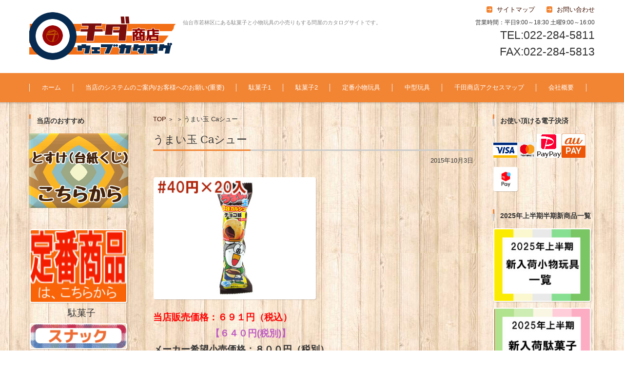

--- FILE ---
content_type: text/html; charset=UTF-8
request_url: https://toy-chida.com/shop_menu/%E3%81%86%E3%81%BE%E3%81%84%E7%8E%89ca%E3%82%B7%E3%83%A5%E3%83%BC/
body_size: 106395
content:


<!DOCTYPE html>
<html dir="ltr" lang="ja" prefix="og: https://ogp.me/ns#">
<head>
<meta name="google-site-verification" content="v_dw-Qkha6ZAB4Oc0JBS7xqsepKuqfTYHmjQe5rHqIM" />
<meta charset="UTF-8" />
<meta name="viewport" content="width=device-width" />

<title>やおきん・うまい玉Caシュー|千田商店 | 駄菓子・小物玩具卸 千田商店</title>

<link rel="profile" href="https://gmpg.org/xfn/11" />
<link rel="pingback" href="https://toy-chida.sakura.ne.jp/wp/xmlrpc.php" />


		<!-- All in One SEO 4.9.3 - aioseo.com -->
	<meta name="description" content="当店販売価格：６９１円（税込） 【６４０円(税別)】 メーカー希望小売価格：８００円（税別） 【" />
	<meta name="robots" content="max-image-preview:large" />
	<meta name="keywords" content="うまい玉ｃａシュー,箱売り,小分け" />
	<link rel="canonical" href="https://toy-chida.com/shop_menu/%e3%81%86%e3%81%be%e3%81%84%e7%8e%89ca%e3%82%b7%e3%83%a5%e3%83%bc/" />
	<meta name="generator" content="All in One SEO (AIOSEO) 4.9.3" />
		<meta property="og:locale" content="ja_JP" />
		<meta property="og:site_name" content="駄菓子・小物玩具卸　千田商店" />
		<meta property="og:type" content="article" />
		<meta property="og:title" content="やおきん・うまい玉Caシュー|千田商店 | 駄菓子・小物玩具卸 千田商店" />
		<meta property="og:description" content="当店販売価格：６９１円（税込） 【６４０円(税別)】 メーカー希望小売価格：８００円（税別） 【" />
		<meta property="og:url" content="https://toy-chida.com/shop_menu/%e3%81%86%e3%81%be%e3%81%84%e7%8e%89ca%e3%82%b7%e3%83%a5%e3%83%bc/" />
		<meta property="og:image" content="https://toy-chida.sakura.ne.jp/wp/wp-content/uploads/2024/01/choco-umaitama-nehuda2.jpg" />
		<meta property="og:image:secure_url" content="https://toy-chida.sakura.ne.jp/wp/wp-content/uploads/2024/01/choco-umaitama-nehuda2.jpg" />
		<meta property="og:image:width" content="333" />
		<meta property="og:image:height" content="250" />
		<meta property="article:published_time" content="2015-10-03T03:13:14+00:00" />
		<meta property="article:modified_time" content="2024-01-10T08:57:49+00:00" />
		<meta name="twitter:card" content="summary" />
		<meta name="twitter:site" content="@toy_chida" />
		<meta name="twitter:title" content="やおきん・うまい玉Caシュー|千田商店 | 駄菓子・小物玩具卸 千田商店" />
		<meta name="twitter:description" content="当店販売価格：６９１円（税込） 【６４０円(税別)】 メーカー希望小売価格：８００円（税別） 【" />
		<meta name="twitter:image" content="https://toy-chida.sakura.ne.jp/wp/wp-content/uploads/2024/01/choco-umaitama-nehuda2.jpg" />
		<script type="application/ld+json" class="aioseo-schema">
			{"@context":"https:\/\/schema.org","@graph":[{"@type":"BreadcrumbList","@id":"https:\/\/toy-chida.com\/shop_menu\/%e3%81%86%e3%81%be%e3%81%84%e7%8e%89ca%e3%82%b7%e3%83%a5%e3%83%bc\/#breadcrumblist","itemListElement":[{"@type":"ListItem","@id":"https:\/\/toy-chida.com#listItem","position":1,"name":"Home","item":"https:\/\/toy-chida.com","nextItem":{"@type":"ListItem","@id":"https:\/\/toy-chida.com\/shop_menu\/#listItem","name":"\u5546\u54c1\u4e00\u89a7"}},{"@type":"ListItem","@id":"https:\/\/toy-chida.com\/shop_menu\/#listItem","position":2,"name":"\u5546\u54c1\u4e00\u89a7","item":"https:\/\/toy-chida.com\/shop_menu\/","nextItem":{"@type":"ListItem","@id":"https:\/\/toy-chida.com\/menu_type\/chocolate\/#listItem","name":"\u30c1\u30e7\u30b3\u30ec\u30fc\u30c8"},"previousItem":{"@type":"ListItem","@id":"https:\/\/toy-chida.com#listItem","name":"Home"}},{"@type":"ListItem","@id":"https:\/\/toy-chida.com\/menu_type\/chocolate\/#listItem","position":3,"name":"\u30c1\u30e7\u30b3\u30ec\u30fc\u30c8","item":"https:\/\/toy-chida.com\/menu_type\/chocolate\/","nextItem":{"@type":"ListItem","@id":"https:\/\/toy-chida.com\/menu_type\/%e3%83%81%e3%83%a7%e3%82%b3%e3%83%ac%e3%83%bc%e3%83%88%e5%ae%9a%e7%95%aa\/#listItem","name":"\u30c1\u30e7\u30b3\u30ec\u30fc\u30c8\u5b9a\u756a"},"previousItem":{"@type":"ListItem","@id":"https:\/\/toy-chida.com\/shop_menu\/#listItem","name":"\u5546\u54c1\u4e00\u89a7"}},{"@type":"ListItem","@id":"https:\/\/toy-chida.com\/menu_type\/%e3%83%81%e3%83%a7%e3%82%b3%e3%83%ac%e3%83%bc%e3%83%88%e5%ae%9a%e7%95%aa\/#listItem","position":4,"name":"\u30c1\u30e7\u30b3\u30ec\u30fc\u30c8\u5b9a\u756a","item":"https:\/\/toy-chida.com\/menu_type\/%e3%83%81%e3%83%a7%e3%82%b3%e3%83%ac%e3%83%bc%e3%83%88%e5%ae%9a%e7%95%aa\/","nextItem":{"@type":"ListItem","@id":"https:\/\/toy-chida.com\/menu_type\/sonota-chocolate\/#listItem","name":"\u305d\u306e\u4ed6\u306e\u30c1\u30e7\u30b3\u30ec\u30fc\u30c8"},"previousItem":{"@type":"ListItem","@id":"https:\/\/toy-chida.com\/menu_type\/chocolate\/#listItem","name":"\u30c1\u30e7\u30b3\u30ec\u30fc\u30c8"}},{"@type":"ListItem","@id":"https:\/\/toy-chida.com\/menu_type\/sonota-chocolate\/#listItem","position":5,"name":"\u305d\u306e\u4ed6\u306e\u30c1\u30e7\u30b3\u30ec\u30fc\u30c8","item":"https:\/\/toy-chida.com\/menu_type\/sonota-chocolate\/","nextItem":{"@type":"ListItem","@id":"https:\/\/toy-chida.com\/menu_type\/chocosnack\/#listItem","name":"\u30c1\u30e7\u30b3\u30b9\u30ca\u30c3\u30af"},"previousItem":{"@type":"ListItem","@id":"https:\/\/toy-chida.com\/menu_type\/%e3%83%81%e3%83%a7%e3%82%b3%e3%83%ac%e3%83%bc%e3%83%88%e5%ae%9a%e7%95%aa\/#listItem","name":"\u30c1\u30e7\u30b3\u30ec\u30fc\u30c8\u5b9a\u756a"}},{"@type":"ListItem","@id":"https:\/\/toy-chida.com\/menu_type\/chocosnack\/#listItem","position":6,"name":"\u30c1\u30e7\u30b3\u30b9\u30ca\u30c3\u30af","item":"https:\/\/toy-chida.com\/menu_type\/chocosnack\/","nextItem":{"@type":"ListItem","@id":"https:\/\/toy-chida.com\/shop_menu\/%e3%81%86%e3%81%be%e3%81%84%e7%8e%89ca%e3%82%b7%e3%83%a5%e3%83%bc\/#listItem","name":"\u3046\u307e\u3044\u7389 Ca\u30b7\u30e5\u30fc"},"previousItem":{"@type":"ListItem","@id":"https:\/\/toy-chida.com\/menu_type\/sonota-chocolate\/#listItem","name":"\u305d\u306e\u4ed6\u306e\u30c1\u30e7\u30b3\u30ec\u30fc\u30c8"}},{"@type":"ListItem","@id":"https:\/\/toy-chida.com\/shop_menu\/%e3%81%86%e3%81%be%e3%81%84%e7%8e%89ca%e3%82%b7%e3%83%a5%e3%83%bc\/#listItem","position":7,"name":"\u3046\u307e\u3044\u7389 Ca\u30b7\u30e5\u30fc","previousItem":{"@type":"ListItem","@id":"https:\/\/toy-chida.com\/menu_type\/chocosnack\/#listItem","name":"\u30c1\u30e7\u30b3\u30b9\u30ca\u30c3\u30af"}}]},{"@type":"Organization","@id":"https:\/\/toy-chida.com\/#organization","name":"\u99c4\u83d3\u5b50\u30fb\u5c0f\u7269\u73a9\u5177\u5378\u3000\u5343\u7530\u5546\u5e97","description":"\u4ed9\u53f0\u5e02\u82e5\u6797\u533a\u306b\u3042\u308b\u99c4\u83d3\u5b50\u3068\u5c0f\u7269\u73a9\u5177\u306e\u5c0f\u58f2\u308a\u3082\u3059\u308b\u554f\u5c4b\u306e\u30ab\u30bf\u30ed\u30b0\u30b5\u30a4\u30c8\u3067\u3059\u3002","url":"https:\/\/toy-chida.com\/"},{"@type":"WebPage","@id":"https:\/\/toy-chida.com\/shop_menu\/%e3%81%86%e3%81%be%e3%81%84%e7%8e%89ca%e3%82%b7%e3%83%a5%e3%83%bc\/#webpage","url":"https:\/\/toy-chida.com\/shop_menu\/%e3%81%86%e3%81%be%e3%81%84%e7%8e%89ca%e3%82%b7%e3%83%a5%e3%83%bc\/","name":"\u3084\u304a\u304d\u3093\u30fb\u3046\u307e\u3044\u7389Ca\u30b7\u30e5\u30fc|\u5343\u7530\u5546\u5e97 | \u99c4\u83d3\u5b50\u30fb\u5c0f\u7269\u73a9\u5177\u5378 \u5343\u7530\u5546\u5e97","description":"\u5f53\u5e97\u8ca9\u58f2\u4fa1\u683c\uff1a\uff16\uff19\uff11\u5186\uff08\u7a0e\u8fbc\uff09 \u3010\uff16\uff14\uff10\u5186(\u7a0e\u5225)\u3011 \u30e1\u30fc\u30ab\u30fc\u5e0c\u671b\u5c0f\u58f2\u4fa1\u683c\uff1a\uff18\uff10\uff10\u5186\uff08\u7a0e\u5225\uff09 \u3010","inLanguage":"ja","isPartOf":{"@id":"https:\/\/toy-chida.com\/#website"},"breadcrumb":{"@id":"https:\/\/toy-chida.com\/shop_menu\/%e3%81%86%e3%81%be%e3%81%84%e7%8e%89ca%e3%82%b7%e3%83%a5%e3%83%bc\/#breadcrumblist"},"image":{"@type":"ImageObject","url":"https:\/\/toy-chida.sakura.ne.jp\/wp\/wp-content\/uploads\/2024\/01\/choco-umaitama-nehuda2.jpg","@id":"https:\/\/toy-chida.com\/shop_menu\/%e3%81%86%e3%81%be%e3%81%84%e7%8e%89ca%e3%82%b7%e3%83%a5%e3%83%bc\/#mainImage","width":333,"height":250,"caption":"\u3046\u307e\u3044\u7389\uff23\uff41\u30b7\u30e5\u30fc"},"primaryImageOfPage":{"@id":"https:\/\/toy-chida.com\/shop_menu\/%e3%81%86%e3%81%be%e3%81%84%e7%8e%89ca%e3%82%b7%e3%83%a5%e3%83%bc\/#mainImage"},"datePublished":"2015-10-03T12:13:14+09:00","dateModified":"2024-01-10T17:57:49+09:00"},{"@type":"WebSite","@id":"https:\/\/toy-chida.com\/#website","url":"https:\/\/toy-chida.com\/","name":"\u99c4\u83d3\u5b50\u30fb\u5c0f\u7269\u73a9\u5177\u5378\u3000\u5343\u7530\u5546\u5e97","description":"\u4ed9\u53f0\u5e02\u82e5\u6797\u533a\u306b\u3042\u308b\u99c4\u83d3\u5b50\u3068\u5c0f\u7269\u73a9\u5177\u306e\u5c0f\u58f2\u308a\u3082\u3059\u308b\u554f\u5c4b\u306e\u30ab\u30bf\u30ed\u30b0\u30b5\u30a4\u30c8\u3067\u3059\u3002","inLanguage":"ja","publisher":{"@id":"https:\/\/toy-chida.com\/#organization"}}]}
		</script>
		<!-- All in One SEO -->

<link rel='dns-prefetch' href='//toy-chida.sakura.ne.jp' />
<link rel='dns-prefetch' href='//secure.gravatar.com' />
<link rel='dns-prefetch' href='//stats.wp.com' />
<link rel='dns-prefetch' href='//netdna.bootstrapcdn.com' />
<link rel='dns-prefetch' href='//v0.wordpress.com' />
<link rel="alternate" type="application/rss+xml" title="駄菓子・小物玩具卸　千田商店 &raquo; フィード" href="https://toy-chida.com/feed/" />
<link rel="alternate" type="application/rss+xml" title="駄菓子・小物玩具卸　千田商店 &raquo; コメントフィード" href="https://toy-chida.com/comments/feed/" />
<link rel="alternate" title="oEmbed (JSON)" type="application/json+oembed" href="https://toy-chida.com/wp-json/oembed/1.0/embed?url=https%3A%2F%2Ftoy-chida.com%2Fshop_menu%2F%25e3%2581%2586%25e3%2581%25be%25e3%2581%2584%25e7%258e%2589ca%25e3%2582%25b7%25e3%2583%25a5%25e3%2583%25bc%2F" />
<link rel="alternate" title="oEmbed (XML)" type="text/xml+oembed" href="https://toy-chida.com/wp-json/oembed/1.0/embed?url=https%3A%2F%2Ftoy-chida.com%2Fshop_menu%2F%25e3%2581%2586%25e3%2581%25be%25e3%2581%2584%25e7%258e%2589ca%25e3%2582%25b7%25e3%2583%25a5%25e3%2583%25bc%2F&#038;format=xml" />
<style id='wp-img-auto-sizes-contain-inline-css' type='text/css'>
img:is([sizes=auto i],[sizes^="auto," i]){contain-intrinsic-size:3000px 1500px}
/*# sourceURL=wp-img-auto-sizes-contain-inline-css */
</style>
<style id='wp-emoji-styles-inline-css' type='text/css'>

	img.wp-smiley, img.emoji {
		display: inline !important;
		border: none !important;
		box-shadow: none !important;
		height: 1em !important;
		width: 1em !important;
		margin: 0 0.07em !important;
		vertical-align: -0.1em !important;
		background: none !important;
		padding: 0 !important;
	}
/*# sourceURL=wp-emoji-styles-inline-css */
</style>
<style id='wp-block-library-inline-css' type='text/css'>
:root{--wp-block-synced-color:#7a00df;--wp-block-synced-color--rgb:122,0,223;--wp-bound-block-color:var(--wp-block-synced-color);--wp-editor-canvas-background:#ddd;--wp-admin-theme-color:#007cba;--wp-admin-theme-color--rgb:0,124,186;--wp-admin-theme-color-darker-10:#006ba1;--wp-admin-theme-color-darker-10--rgb:0,107,160.5;--wp-admin-theme-color-darker-20:#005a87;--wp-admin-theme-color-darker-20--rgb:0,90,135;--wp-admin-border-width-focus:2px}@media (min-resolution:192dpi){:root{--wp-admin-border-width-focus:1.5px}}.wp-element-button{cursor:pointer}:root .has-very-light-gray-background-color{background-color:#eee}:root .has-very-dark-gray-background-color{background-color:#313131}:root .has-very-light-gray-color{color:#eee}:root .has-very-dark-gray-color{color:#313131}:root .has-vivid-green-cyan-to-vivid-cyan-blue-gradient-background{background:linear-gradient(135deg,#00d084,#0693e3)}:root .has-purple-crush-gradient-background{background:linear-gradient(135deg,#34e2e4,#4721fb 50%,#ab1dfe)}:root .has-hazy-dawn-gradient-background{background:linear-gradient(135deg,#faaca8,#dad0ec)}:root .has-subdued-olive-gradient-background{background:linear-gradient(135deg,#fafae1,#67a671)}:root .has-atomic-cream-gradient-background{background:linear-gradient(135deg,#fdd79a,#004a59)}:root .has-nightshade-gradient-background{background:linear-gradient(135deg,#330968,#31cdcf)}:root .has-midnight-gradient-background{background:linear-gradient(135deg,#020381,#2874fc)}:root{--wp--preset--font-size--normal:16px;--wp--preset--font-size--huge:42px}.has-regular-font-size{font-size:1em}.has-larger-font-size{font-size:2.625em}.has-normal-font-size{font-size:var(--wp--preset--font-size--normal)}.has-huge-font-size{font-size:var(--wp--preset--font-size--huge)}.has-text-align-center{text-align:center}.has-text-align-left{text-align:left}.has-text-align-right{text-align:right}.has-fit-text{white-space:nowrap!important}#end-resizable-editor-section{display:none}.aligncenter{clear:both}.items-justified-left{justify-content:flex-start}.items-justified-center{justify-content:center}.items-justified-right{justify-content:flex-end}.items-justified-space-between{justify-content:space-between}.screen-reader-text{border:0;clip-path:inset(50%);height:1px;margin:-1px;overflow:hidden;padding:0;position:absolute;width:1px;word-wrap:normal!important}.screen-reader-text:focus{background-color:#ddd;clip-path:none;color:#444;display:block;font-size:1em;height:auto;left:5px;line-height:normal;padding:15px 23px 14px;text-decoration:none;top:5px;width:auto;z-index:100000}html :where(.has-border-color){border-style:solid}html :where([style*=border-top-color]){border-top-style:solid}html :where([style*=border-right-color]){border-right-style:solid}html :where([style*=border-bottom-color]){border-bottom-style:solid}html :where([style*=border-left-color]){border-left-style:solid}html :where([style*=border-width]){border-style:solid}html :where([style*=border-top-width]){border-top-style:solid}html :where([style*=border-right-width]){border-right-style:solid}html :where([style*=border-bottom-width]){border-bottom-style:solid}html :where([style*=border-left-width]){border-left-style:solid}html :where(img[class*=wp-image-]){height:auto;max-width:100%}:where(figure){margin:0 0 1em}html :where(.is-position-sticky){--wp-admin--admin-bar--position-offset:var(--wp-admin--admin-bar--height,0px)}@media screen and (max-width:600px){html :where(.is-position-sticky){--wp-admin--admin-bar--position-offset:0px}}

/*# sourceURL=wp-block-library-inline-css */
</style><style id='global-styles-inline-css' type='text/css'>
:root{--wp--preset--aspect-ratio--square: 1;--wp--preset--aspect-ratio--4-3: 4/3;--wp--preset--aspect-ratio--3-4: 3/4;--wp--preset--aspect-ratio--3-2: 3/2;--wp--preset--aspect-ratio--2-3: 2/3;--wp--preset--aspect-ratio--16-9: 16/9;--wp--preset--aspect-ratio--9-16: 9/16;--wp--preset--color--black: #000000;--wp--preset--color--cyan-bluish-gray: #abb8c3;--wp--preset--color--white: #ffffff;--wp--preset--color--pale-pink: #f78da7;--wp--preset--color--vivid-red: #cf2e2e;--wp--preset--color--luminous-vivid-orange: #ff6900;--wp--preset--color--luminous-vivid-amber: #fcb900;--wp--preset--color--light-green-cyan: #7bdcb5;--wp--preset--color--vivid-green-cyan: #00d084;--wp--preset--color--pale-cyan-blue: #8ed1fc;--wp--preset--color--vivid-cyan-blue: #0693e3;--wp--preset--color--vivid-purple: #9b51e0;--wp--preset--gradient--vivid-cyan-blue-to-vivid-purple: linear-gradient(135deg,rgb(6,147,227) 0%,rgb(155,81,224) 100%);--wp--preset--gradient--light-green-cyan-to-vivid-green-cyan: linear-gradient(135deg,rgb(122,220,180) 0%,rgb(0,208,130) 100%);--wp--preset--gradient--luminous-vivid-amber-to-luminous-vivid-orange: linear-gradient(135deg,rgb(252,185,0) 0%,rgb(255,105,0) 100%);--wp--preset--gradient--luminous-vivid-orange-to-vivid-red: linear-gradient(135deg,rgb(255,105,0) 0%,rgb(207,46,46) 100%);--wp--preset--gradient--very-light-gray-to-cyan-bluish-gray: linear-gradient(135deg,rgb(238,238,238) 0%,rgb(169,184,195) 100%);--wp--preset--gradient--cool-to-warm-spectrum: linear-gradient(135deg,rgb(74,234,220) 0%,rgb(151,120,209) 20%,rgb(207,42,186) 40%,rgb(238,44,130) 60%,rgb(251,105,98) 80%,rgb(254,248,76) 100%);--wp--preset--gradient--blush-light-purple: linear-gradient(135deg,rgb(255,206,236) 0%,rgb(152,150,240) 100%);--wp--preset--gradient--blush-bordeaux: linear-gradient(135deg,rgb(254,205,165) 0%,rgb(254,45,45) 50%,rgb(107,0,62) 100%);--wp--preset--gradient--luminous-dusk: linear-gradient(135deg,rgb(255,203,112) 0%,rgb(199,81,192) 50%,rgb(65,88,208) 100%);--wp--preset--gradient--pale-ocean: linear-gradient(135deg,rgb(255,245,203) 0%,rgb(182,227,212) 50%,rgb(51,167,181) 100%);--wp--preset--gradient--electric-grass: linear-gradient(135deg,rgb(202,248,128) 0%,rgb(113,206,126) 100%);--wp--preset--gradient--midnight: linear-gradient(135deg,rgb(2,3,129) 0%,rgb(40,116,252) 100%);--wp--preset--font-size--small: 13px;--wp--preset--font-size--medium: 20px;--wp--preset--font-size--large: 36px;--wp--preset--font-size--x-large: 42px;--wp--preset--spacing--20: 0.44rem;--wp--preset--spacing--30: 0.67rem;--wp--preset--spacing--40: 1rem;--wp--preset--spacing--50: 1.5rem;--wp--preset--spacing--60: 2.25rem;--wp--preset--spacing--70: 3.38rem;--wp--preset--spacing--80: 5.06rem;--wp--preset--shadow--natural: 6px 6px 9px rgba(0, 0, 0, 0.2);--wp--preset--shadow--deep: 12px 12px 50px rgba(0, 0, 0, 0.4);--wp--preset--shadow--sharp: 6px 6px 0px rgba(0, 0, 0, 0.2);--wp--preset--shadow--outlined: 6px 6px 0px -3px rgb(255, 255, 255), 6px 6px rgb(0, 0, 0);--wp--preset--shadow--crisp: 6px 6px 0px rgb(0, 0, 0);}:where(.is-layout-flex){gap: 0.5em;}:where(.is-layout-grid){gap: 0.5em;}body .is-layout-flex{display: flex;}.is-layout-flex{flex-wrap: wrap;align-items: center;}.is-layout-flex > :is(*, div){margin: 0;}body .is-layout-grid{display: grid;}.is-layout-grid > :is(*, div){margin: 0;}:where(.wp-block-columns.is-layout-flex){gap: 2em;}:where(.wp-block-columns.is-layout-grid){gap: 2em;}:where(.wp-block-post-template.is-layout-flex){gap: 1.25em;}:where(.wp-block-post-template.is-layout-grid){gap: 1.25em;}.has-black-color{color: var(--wp--preset--color--black) !important;}.has-cyan-bluish-gray-color{color: var(--wp--preset--color--cyan-bluish-gray) !important;}.has-white-color{color: var(--wp--preset--color--white) !important;}.has-pale-pink-color{color: var(--wp--preset--color--pale-pink) !important;}.has-vivid-red-color{color: var(--wp--preset--color--vivid-red) !important;}.has-luminous-vivid-orange-color{color: var(--wp--preset--color--luminous-vivid-orange) !important;}.has-luminous-vivid-amber-color{color: var(--wp--preset--color--luminous-vivid-amber) !important;}.has-light-green-cyan-color{color: var(--wp--preset--color--light-green-cyan) !important;}.has-vivid-green-cyan-color{color: var(--wp--preset--color--vivid-green-cyan) !important;}.has-pale-cyan-blue-color{color: var(--wp--preset--color--pale-cyan-blue) !important;}.has-vivid-cyan-blue-color{color: var(--wp--preset--color--vivid-cyan-blue) !important;}.has-vivid-purple-color{color: var(--wp--preset--color--vivid-purple) !important;}.has-black-background-color{background-color: var(--wp--preset--color--black) !important;}.has-cyan-bluish-gray-background-color{background-color: var(--wp--preset--color--cyan-bluish-gray) !important;}.has-white-background-color{background-color: var(--wp--preset--color--white) !important;}.has-pale-pink-background-color{background-color: var(--wp--preset--color--pale-pink) !important;}.has-vivid-red-background-color{background-color: var(--wp--preset--color--vivid-red) !important;}.has-luminous-vivid-orange-background-color{background-color: var(--wp--preset--color--luminous-vivid-orange) !important;}.has-luminous-vivid-amber-background-color{background-color: var(--wp--preset--color--luminous-vivid-amber) !important;}.has-light-green-cyan-background-color{background-color: var(--wp--preset--color--light-green-cyan) !important;}.has-vivid-green-cyan-background-color{background-color: var(--wp--preset--color--vivid-green-cyan) !important;}.has-pale-cyan-blue-background-color{background-color: var(--wp--preset--color--pale-cyan-blue) !important;}.has-vivid-cyan-blue-background-color{background-color: var(--wp--preset--color--vivid-cyan-blue) !important;}.has-vivid-purple-background-color{background-color: var(--wp--preset--color--vivid-purple) !important;}.has-black-border-color{border-color: var(--wp--preset--color--black) !important;}.has-cyan-bluish-gray-border-color{border-color: var(--wp--preset--color--cyan-bluish-gray) !important;}.has-white-border-color{border-color: var(--wp--preset--color--white) !important;}.has-pale-pink-border-color{border-color: var(--wp--preset--color--pale-pink) !important;}.has-vivid-red-border-color{border-color: var(--wp--preset--color--vivid-red) !important;}.has-luminous-vivid-orange-border-color{border-color: var(--wp--preset--color--luminous-vivid-orange) !important;}.has-luminous-vivid-amber-border-color{border-color: var(--wp--preset--color--luminous-vivid-amber) !important;}.has-light-green-cyan-border-color{border-color: var(--wp--preset--color--light-green-cyan) !important;}.has-vivid-green-cyan-border-color{border-color: var(--wp--preset--color--vivid-green-cyan) !important;}.has-pale-cyan-blue-border-color{border-color: var(--wp--preset--color--pale-cyan-blue) !important;}.has-vivid-cyan-blue-border-color{border-color: var(--wp--preset--color--vivid-cyan-blue) !important;}.has-vivid-purple-border-color{border-color: var(--wp--preset--color--vivid-purple) !important;}.has-vivid-cyan-blue-to-vivid-purple-gradient-background{background: var(--wp--preset--gradient--vivid-cyan-blue-to-vivid-purple) !important;}.has-light-green-cyan-to-vivid-green-cyan-gradient-background{background: var(--wp--preset--gradient--light-green-cyan-to-vivid-green-cyan) !important;}.has-luminous-vivid-amber-to-luminous-vivid-orange-gradient-background{background: var(--wp--preset--gradient--luminous-vivid-amber-to-luminous-vivid-orange) !important;}.has-luminous-vivid-orange-to-vivid-red-gradient-background{background: var(--wp--preset--gradient--luminous-vivid-orange-to-vivid-red) !important;}.has-very-light-gray-to-cyan-bluish-gray-gradient-background{background: var(--wp--preset--gradient--very-light-gray-to-cyan-bluish-gray) !important;}.has-cool-to-warm-spectrum-gradient-background{background: var(--wp--preset--gradient--cool-to-warm-spectrum) !important;}.has-blush-light-purple-gradient-background{background: var(--wp--preset--gradient--blush-light-purple) !important;}.has-blush-bordeaux-gradient-background{background: var(--wp--preset--gradient--blush-bordeaux) !important;}.has-luminous-dusk-gradient-background{background: var(--wp--preset--gradient--luminous-dusk) !important;}.has-pale-ocean-gradient-background{background: var(--wp--preset--gradient--pale-ocean) !important;}.has-electric-grass-gradient-background{background: var(--wp--preset--gradient--electric-grass) !important;}.has-midnight-gradient-background{background: var(--wp--preset--gradient--midnight) !important;}.has-small-font-size{font-size: var(--wp--preset--font-size--small) !important;}.has-medium-font-size{font-size: var(--wp--preset--font-size--medium) !important;}.has-large-font-size{font-size: var(--wp--preset--font-size--large) !important;}.has-x-large-font-size{font-size: var(--wp--preset--font-size--x-large) !important;}
/*# sourceURL=global-styles-inline-css */
</style>

<style id='classic-theme-styles-inline-css' type='text/css'>
/*! This file is auto-generated */
.wp-block-button__link{color:#fff;background-color:#32373c;border-radius:9999px;box-shadow:none;text-decoration:none;padding:calc(.667em + 2px) calc(1.333em + 2px);font-size:1.125em}.wp-block-file__button{background:#32373c;color:#fff;text-decoration:none}
/*# sourceURL=/wp-includes/css/classic-themes.min.css */
</style>
<link rel='stylesheet' id='biz-cal-style-css' href='https://toy-chida.sakura.ne.jp/wp/wp-content/plugins/biz-calendar/biz-cal.css?ver=2.2.0' type='text/css' media='all' />
<link rel='stylesheet' id='contact-form-7-css' href='https://toy-chida.sakura.ne.jp/wp/wp-content/plugins/contact-form-7/includes/css/styles.css?ver=6.1.4' type='text/css' media='all' />
<link rel='stylesheet' id='font-awesome-css' href='//netdna.bootstrapcdn.com/font-awesome/4.1.0/css/font-awesome.css' type='text/css' media='screen' />
<link rel='stylesheet' id='shop-menu-style-css' href='https://toy-chida.sakura.ne.jp/wp/wp-content/plugins/shop-menu/shop-menu.css?ver=1.5.0' type='text/css' media='all' />
<link rel='stylesheet' id='tipso-css-css' href='https://toy-chida.sakura.ne.jp/wp/wp-content/plugins/tipso/src/tipso.min.css?ver=6.9' type='text/css' media='all' />
<link rel='stylesheet' id='wc-shortcodes-style-css' href='https://toy-chida.sakura.ne.jp/wp/wp-content/plugins/wc-shortcodes/public/assets/css/style.css?ver=3.46' type='text/css' media='all' />
<link rel='stylesheet' id='fsv002wpbasic-style-css' href='https://toy-chida.sakura.ne.jp/wp/wp-content/themes/fsv002wp-basic-c03/style.css?ver=6.9' type='text/css' media='all' />
<link rel='stylesheet' id='jquery-mmenu-styles-css' href='https://toy-chida.sakura.ne.jp/wp/wp-content/themes/fsv002wp-basic-c03/css/jquery.mmenu.css?ver=6.9' type='text/css' media='all' />
<link rel='stylesheet' id='jquery-bxslider-styles-css' href='https://toy-chida.sakura.ne.jp/wp/wp-content/themes/fsv002wp-basic-c03/css/jquery.bxslider.css?ver=6.9' type='text/css' media='all' />
<link rel='stylesheet' id='fsv002wpbasic-overwrite-css' href='https://toy-chida.sakura.ne.jp/wp/wp-content/themes/fsv002wp-basic-c03/css/overwrite.css?ver=6.9' type='text/css' media='all' />
<link rel='stylesheet' id='taxopress-frontend-css-css' href='https://toy-chida.sakura.ne.jp/wp/wp-content/plugins/simple-tags/assets/frontend/css/frontend.css?ver=3.43.0' type='text/css' media='all' />
<link rel='stylesheet' id='fancybox-css' href='https://toy-chida.sakura.ne.jp/wp/wp-content/plugins/easy-fancybox/fancybox/1.5.4/jquery.fancybox.min.css?ver=6.9' type='text/css' media='screen' />
<link rel='stylesheet' id='tablepress-default-css' href='https://toy-chida.sakura.ne.jp/wp/wp-content/tablepress-combined.min.css?ver=54' type='text/css' media='all' />
<link rel='stylesheet' id='wordpresscanvas-font-awesome-css' href='https://toy-chida.sakura.ne.jp/wp/wp-content/plugins/wc-shortcodes/public/assets/css/font-awesome.min.css?ver=4.7.0' type='text/css' media='all' />
<script type="text/javascript" src="https://toy-chida.sakura.ne.jp/wp/wp-includes/js/jquery/jquery.min.js?ver=3.7.1" id="jquery-core-js"></script>
<script type="text/javascript" src="https://toy-chida.sakura.ne.jp/wp/wp-includes/js/jquery/jquery-migrate.min.js?ver=3.4.1" id="jquery-migrate-js"></script>
<script type="text/javascript" id="biz-cal-script-js-extra">
/* <![CDATA[ */
var bizcalOptions = {"holiday_title":"\u5b9a\u4f11\u65e5","sun":"on","holiday":"on","temp_holidays":"2022-01-01\r\n2022-01-02\r\n2022-01-03\r\n2022-01-09\r\n2022-01-10\r\n2022-01-16\r\n2022-01-23\r\n2022-01-30\r\n2022-02-06\r\n2022-02-11\r\n2022-02-13\r\n2022-02-20\r\n2022-02-23\r\n2022-02-27\r\n2022-03-06\r\n2022-03-13\r\n2022-03-20\r\n2022-03-21\r\n2022-03-27\r\n2022-04-03\r\n2022-04-10\r\n2022-04-17\r\n2022-04-24\r\n2022-04-29\r\n2022-05-01\r\n2022-05-03\r\n2022-05-04\r\n2022-05-05\r\n2022-05-08\r\n2022-05-15\r\n2022-05-22\r\n2022-05-29\r\n2022-06-05\r\n2022-06-12\r\n2022-06-19\r\n2022-06-26\r\n2022-07-03\r\n2022-07-10\r\n2022-07-17\r\n2022-07-18\r\n2022-07-24\r\n2022-07-31\r\n2022-08-02\r\n2022-08-07\r\n2022-08-11\r\n2022-08-12\r\n2022-08-13\r\n2022-08-14\r\n2022-08-15\r\n2022-08-21\r\n2022-08-28\r\n2022-09-04\r\n2022-09-11\r\n2022-09-18\r\n2022-09-19\r\n2022-09-23\r\n2022-09-25\r\n2022-10-02\r\n2022-10-09\r\n2022-10-10\r\n2022-10-16\r\n2022-10-23\r\n2022-10-30\r\n2022-11-03\r\n2022-11-06\r\n2022-11-13\r\n2022-11-20\r\n2022-11-23\r\n2022-11-27\r\n2022-12-04\r\n2022-12-11\r\n2022-12-18\r\n2022-12-25\r\n2022-12-29\r\n2022-12-30\r\n2022-12-31\r\n2023-01-01\r\n2023-01-02\r\n2023-01-03\r\n2023-01-08\r\n2023-01-09\r\n2023-01-15\r\n2023-01-22\r\n2023-01-29\r\n2023-02-05\r\n2023-02-11\r\n2023-02-12\r\n2023-02-19\r\n2023-02-23\r\n2023-02-26\r\n2023-03-05\r\n2023-03-12\r\n2023-03-19\r\n2023-03-21\r\n2023-03-26\r\n2023-04-02\r\n2023-04-09\r\n2023-04-16\r\n2023-04-23\r\n2023-04-29\r\n2023-04-30\r\n2023-05-03\r\n2023-05-04\r\n2023-05-05\r\n2023-05-07\r\n2023-05-14\r\n2023-05-21\r\n2023-05-28\r\n2023-06-04\r\n2023-06-11\r\n2023-06-18\r\n2023-06-25\r\n2023-07-02\r\n2023-07-09\r\n2023-07-16\r\n2023-07-17\r\n2023-07-23\r\n2023-07-30\r\n2023-08-06\r\n2023-08-11\r\n2023-08-12\r\n2023-08-13\r\n2023-08-14\r\n2023-08-15\r\n2023-08-20\r\n2023-08-27\r\n2023-09-03\r\n2023-09-10\r\n2023-09-17\r\n2023-09-18\r\n2023-09-23\r\n2023-09-24\r\n2023-10-01\r\n2023-10-08\r\n2023-10-09\r\n2023-10-15\r\n2023-10-22\r\n2023-10-29\r\n2023-11-03\r\n2023-11-05\r\n2023-11-12\r\n2023-11-19\r\n2023-11-23\r\n2023-11-26\r\n2023-12-03\r\n2023-12-10\r\n2023-12-17\r\n2023-12-23\r\n2023-12-24\r\n2023-12-29\r\n2023-12-30\r\n2023-12-31\r\n2024-01-01\r\n2024-01-02\r\n2024-01-03\r\n2024-01-07\r\n2024-01-08\r\n2024-01-14\r\n2024-01-21\r\n2024-01-28\r\n2024-02-04\r\n2024-02-11\r\n2024-02-12\r\n2024-02-18\r\n2024-02-23\r\n2024-02-25\r\n2024-03-03\r\n2024-03-10\r\n2024-03-17\r\n2024-03-20\r\n2024-03-24\r\n2024-03-31\r\n2024-04-07\r\n2024-04-14\r\n2024-04-21\r\n2024-04-28\r\n2024-04-29\r\n2024-05-03\r\n2024-05-04\r\n2024-05-05\r\n2024-05-06\r\n2024-05-12\r\n2024-05-19\r\n2024-05-26\r\n2024-06-02\r\n2024-06-09\r\n2024-06-16\r\n2024-06-23\r\n2024-06-30\r\n2024-07-07\r\n2024-07-14\r\n2024-07-15\r\n2024-07-21\r\n2024-07-28\r\n2024-08-04\r\n2024-08-11\r\n2024-08-12\r\n2024-08-13\r\n2024-08-14\r\n2024-08-15\r\n2024-08-18\r\n2024-08-25\r\n2024-09-01\r\n2024-09-08\r\n2024-09-15\r\n2024-09-16\r\n2024-09-22\r\n2024-09-23\r\n2024-09-29\r\n2024-10-06\r\n2024-10-13\r\n2024-10-14\r\n2024-10-20\r\n2024-10-27\r\n2024-11-03\r\n2024-11-04\r\n2024-11-10\r\n2024-11-17\r\n2024-11-23\r\n2024-11-24\r\n2024-12-01\r\n2024-12-08\r\n2024-12-15\r\n2024-12-22\r\n2024-12-29\r\n2024-12-30\r\n2024-12-31\r\n2025-01-01\r\n2025-01-02\r\n2025-01-03\r\n2025-01-05\r\n2025-01-12\r\n2025-01-13\r\n2025-01-19\r\n2025-01-26\r\n2025-02-02\r\n2025-02-09\r\n2025-02-11\r\n2025-02-16\r\n2025-02-23\r\n2025-02-24\r\n2025-03-02\r\n2025-03-09\r\n2025-03-16\r\n2025-03-20\r\n2025-03-23\r\n2025-03-29\r\n2025-03-30\r\n2025-04-06\r\n2025-04-13\r\n2025-04-20\r\n2025-04-27\r\n2025-04-29\r\n2025-05-03\r\n2025-05-04\r\n2025-05-05\r\n2025-05-06\r\n2025-05-11\r\n2025-05-18\r\n2025-05-25\r\n2025-06-01\r\n2025-06-08\r\n2025-06-15\r\n2025-06-22\r\n2025-06-29\r\n2025-07-06\r\n2025-07-13\r\n2025-07-20\r\n2025-07-21\r\n2025-07-27\r\n2025-08-03\r\n2025-08-10\r\n2025-08-11\r\n2025-08-14\r\n2025-08-15\r\n2025-08-16\r\n2025-08-17\r\n2025-08-24\r\n2025-08-31\r\n2025-09-07\r\n2025-09-14\r\n2025-09-15\r\n2025-09-21\r\n2025-09-23\r\n2025-09-28\r\n2025-10-05\r\n2025-10-12\r\n2025-10-13\r\n2025-10-19\r\n2025-10-26\r\n2025-11-02\r\n2025-11-03\r\n2025-11-09\r\n2025-11-16\r\n2025-11-23\r\n2025-11-24\r\n2025-11-30\r\n2025-12-07\r\n2025-12-14\r\n2025-12-21\r\n2025-12-28\r\n2025-12-29\r\n2025-12-30\r\n2025-12-31\r\n2026-01-01\r\n2026-01-02\r\n2026-01-03\r\n2026-01-04\r\n2026-01-11\r\n2026-01-12\r\n2026-01-18\r\n2026-01-25\r\n2026-02-01\r\n2026-02-08\r\n2026-02-11\r\n2026-02-15\r\n2026-02-22\r\n2026-02-23\r\n2026-03-01\r\n2026-03-08\r\n2026-03-15\r\n2026-03-20\r\n2026-03-22\r\n2026-03-29\r\n2026-04-05\r\n2026-04-12\r\n2026-04-19\r\n2026-04-26\r\n2026-04-29\r\n2026-05-03\r\n2026-05-04\r\n2026-05-05\r\n2026-05-06\r\n2026-05-10\r\n2026-05-17\r\n2026-05-24\r\n2026-05-31\r\n2026-06-07\r\n2026-06-14\r\n2026-06-21\r\n2026-06-28\r\n2026-07-05\r\n2026-07-12\r\n2026-07-19\r\n2026-07-20\r\n2026-07-26\r\n2026-08-02\r\n2026-08-09\r\n2026-08-11\r\n2026-08-16\r\n2026-08-23\r\n2026-08-30\r\n2026-09-06\r\n2026-09-13\r\n2026-09-20\r\n2026-09-21\r\n2026-09-22\r\n2026-09-23\r\n2026-09-27\r\n2026-10-04\r\n2026-10-11\r\n2026-10-12\r\n2026-10-18\r\n2026-10-25\r\n2026-11-01\r\n2026-11-03\r\n2026-11-08\r\n2026-11-15\r\n2026-11-22\r\n2026-11-23\r\n2026-11-29\r\n2026-12-06\r\n2026-12-13\r\n2026-12-20\r\n2026-12-27\r\n\r\n\r\n\r\n\r\n\r\n","temp_weekdays":"","eventday_title":"\u571f\u66dc\u55b6\u696d","eventday_url":"","eventdays":"2021-01-09\r\n2021-01-16\r\n2021-01-23\r\n2021-01-30\r\n2021-02-06\r\n2021-02-13\r\n2021-02-20\r\n2021-02-27\r\n2021-03-06\r\n2021-03-13\r\n2021-03-27\r\n2021-04-03\r\n2021-04-10\r\n2021-04-17\r\n2021-04-24\r\n2021-05-01\r\n2021-05-08\r\n2021-05-15\r\n2021-05-22\r\n2021-05-29\r\n2021-06-05\r\n2021-06-12\r\n2021-06-19\r\n2021-06-26\r\n2021-07-03\r\n2021-07-10\r\n2021-07-17\r\n2021-07-24\r\n2021-07-31\r\n2021-08-07\r\n2021-08-21\r\n2021-08-28\r\n2021-09-04\r\n2021-09-11\r\n2021-09-18\r\n2021-09-25\r\n2021-10-02\r\n2021-10-09\r\n2021-10-16\r\n2021-10-23\r\n2021-10-30\r\n2021-11-06\r\n2021-11-13\r\n2021-11-20\r\n2021-11-27\r\n2021-12-04\r\n2021-12-11\r\n2021-12-18\r\n2021-12-25\r\n2022-01-08\r\n2022-01-15\r\n2022-01-22\r\n2022-01-29\r\n2022-02-05\r\n2022-02-12\r\n2022-02-19\r\n2022-02-26\r\n2022-03-05\r\n2022-03-12\r\n2022-03-19\r\n2022-03-26\r\n2022-04-02\r\n2022-04-09\r\n2022-04-16\r\n2022-04-23\r\n2022-04-30\r\n2022-05-07\r\n2022-05-14\r\n2022-05-21\r\n2022-05-28\r\n2022-06-04\r\n2022-06-11\r\n2022-06-18\r\n2022-06-25\r\n2022-07-02\r\n2022-07-09\r\n2022-07-16\r\n2022-07-23\r\n2022-07-30\r\n2022-08-06\r\n2022-08-20\r\n2022-08-27\r\n2022-09-03\r\n2022-09-10\r\n2022-09-17\r\n2022-09-24\r\n2022-10-01\r\n2022-10-08\r\n2022-10-15\r\n2022-10-22\r\n2022-10-29\r\n2022-11-05\r\n2022-11-12\r\n2022-11-19\r\n2022-11-26\r\n2022-12-03\r\n2022-12-10\r\n2022-12-17\r\n2022-12-24\r\n2023-01-07\r\n2023-01-14\r\n2023-01-21\r\n2023-01-28\r\n2023-02-04\r\n2023-02-18\r\n2023-02-25\r\n2023-03-04\r\n2023-03-11\r\n2023-03-18\r\n2023-03-25\r\n2023-04-01\r\n2023-04-08\r\n2023-04-15\r\n2023-04-22\r\n2023-05-06\r\n2023-05-13\r\n2023-05-20\r\n2023-05-27\r\n2023-06-03\r\n2023-06-10\r\n2023-06-17\r\n2023-06-24\r\n2023-07-01\r\n2023-07-08\r\n2023-07-15\r\n2023-07-22\r\n2023-07-29\r\n2023-08-05\r\n2023-08-19\r\n2023-08-26\r\n2023-09-02\r\n2023-09-09\r\n2023-09-16\r\n2023-09-30\r\n2023-10-07\r\n2023-10-14\r\n2023-10-21\r\n2023-10-28\r\n2023-11-04\r\n2023-11-11\r\n2023-11-18\r\n2023-11-25\r\n2023-12-02\r\n2023-12-09\r\n2023-12-16\r\n2024-01-06\r\n2024-01-13\r\n2024-01-20\r\n2024-01-27\r\n2024-02-03\r\n2024-02-10\r\n2024-02-17\r\n2024-02-24\r\n2024-03-02\r\n2024-03-09\r\n2024-03-16\r\n2024-03-23\r\n2024-03-30\r\n2024-04-06\r\n2024-04-13\r\n2024-04-20\r\n2024-04-27\r\n2024-05-11\r\n2024-05-18\r\n2024-05-25\r\n2024-06-01\r\n2024-06-08\r\n2024-06-15\r\n2024-06-22\r\n2024-06-29\r\n2024-07-06\r\n2024-07-13\r\n2024-07-20\r\n2024-07-27\r\n2024-08-03\r\n2024-08-10\r\n2024-08-17\r\n2024-08-24\r\n2024-08-31\r\n2024-09-07\r\n2024-09-14\r\n2024-09-21\r\n2024-09-28\r\n2024-10-05\r\n2024-10-12\r\n2024-10-19\r\n2024-10-26\r\n2024-11-02\r\n2024-11-09\r\n2024-11-16\r\n2024-11-30\r\n2024-12-07\r\n2024-12-14\r\n2024-12-21\r\n2024-12-28\r\n2025-01-04\r\n2025-01-11\r\n2025-01-18\r\n2025-01-25\r\n2025-02-01\r\n2025-02-08\r\n2025-02-15\r\n2025-02-22\r\n2025-03-01\r\n2025-03-08\r\n2025-03-15\r\n2025-03-22\r\n2025-04-05\r\n2025-04-12\r\n2025-04-19\r\n2025-04-26\r\n2025-05-10\r\n2025-05-17\r\n2025-05-24\r\n2025-05-31\r\n2025-06-07\r\n2025-06-14\r\n2025-06-21\r\n2025-06-28\r\n2025-07-05\r\n2025-07-12\r\n2025-07-19\r\n2025-07-26\r\n2025-08-02\r\n2025-08-09\r\n2025-08-23\r\n2025-08-30\r\n2025-09-06\r\n2025-09-13\r\n2025-09-20\r\n2025-09-27\r\n2025-10-04\r\n2025-10-11\r\n2025-10-18\r\n2025-10-25\r\n2025-11-01\r\n2025-11-08\r\n2025-11-15\r\n2025-11-22\r\n2025-11-29\r\n2025-12-06\r\n2025-12-13\r\n2025-12-20\r\n2025-12-27\r\n2026-01-10\r\n2026-01-17\r\n2026-01-24\r\n2026-01-31\r\n2026-02-07\r\n2026-02-14\r\n2026-02-21\r\n2026-02-28\r\n2026-03-07\r\n2026-03-14\r\n2026-03-21\r\n2026-03-28\r\n2026-04-04\r\n2026-04-11\r\n2026-04-18\r\n2026-04-25\r\n2026-05-02\r\n2026-05-09\r\n2026-05-16\r\n2026-05-23\r\n2026-05-30\r\n2026-06-06\r\n2026-06-13\r\n2026-06-20\r\n2026-06-27\r\n2026-07-04\r\n2026-07-11\r\n2026-07-18\r\n2026-07-25\r\n2026-08-01\r\n2026-08-08\r\n2026-08-15\r\n2026-08-22\r\n2026-08-29\r\n2026-09-05\r\n2026-09-12\r\n2026-09-19\r\n2026-09-26\r\n2026-10-03\r\n2026-10-10\r\n2026-10-17\r\n2026-10-24\r\n2026-10-31\r\n2026-11-07\r\n2026-11-14\r\n2026-11-21\r\n2026-11-28\r\n2026-12-05\r\n2026-12-12\r\n2026-12-19\r\n2026-12-26\r\n\r\n\r\n\r\n\r\n\r\n\r\n\r\n\r\n\r\n\r\n\r\n\r\n\r\n\r\n\r\n\r\n\r\n\r\n","month_limit":"\u5236\u9650\u306a\u3057","nextmonthlimit":"12","prevmonthlimit":"12","plugindir":"https://toy-chida.sakura.ne.jp/wp/wp-content/plugins/biz-calendar/","national_holiday":""};
//# sourceURL=biz-cal-script-js-extra
/* ]]> */
</script>
<script type="text/javascript" src="https://toy-chida.sakura.ne.jp/wp/wp-content/plugins/biz-calendar/calendar.js?ver=2.2.0" id="biz-cal-script-js"></script>
<script type="text/javascript" id="shop-menu-js-js-extra">
/* <![CDATA[ */
var SM_Setting = {"ajaxurl":"https://toy-chida.sakura.ne.jp/wp/wp-admin/admin-ajax.php","action":"get_menu_ajax","next_page":"1"};
//# sourceURL=shop-menu-js-js-extra
/* ]]> */
</script>
<script type="text/javascript" src="https://toy-chida.sakura.ne.jp/wp/wp-content/plugins/shop-menu/next-page.js?ver=1.5.0" id="shop-menu-js-js"></script>
<script type="text/javascript" src="https://toy-chida.sakura.ne.jp/wp/wp-content/themes/fsv002wp-basic-c03/js/jquery.mmenu.min.js?ver=1" id="jquery-mmenu-js"></script>
<script type="text/javascript" src="https://toy-chida.sakura.ne.jp/wp/wp-content/themes/fsv002wp-basic-c03/js/jquery.bxslider.min.js?ver=1" id="jquery-bxslider-js"></script>
<script type="text/javascript" src="https://toy-chida.sakura.ne.jp/wp/wp-content/themes/fsv002wp-basic-c03/js/responsive.js?ver=1" id="jquery-responsive-js"></script>
<script type="text/javascript" src="https://toy-chida.sakura.ne.jp/wp/wp-content/plugins/simple-tags/assets/frontend/js/frontend.js?ver=3.43.0" id="taxopress-frontend-js-js"></script>
<link rel="https://api.w.org/" href="https://toy-chida.com/wp-json/" /><link rel="EditURI" type="application/rsd+xml" title="RSD" href="https://toy-chida.sakura.ne.jp/wp/xmlrpc.php?rsd" />
<meta name="generator" content="WordPress 6.9" />
   <script type="text/javascript">
   var _gaq = _gaq || [];
   _gaq.push(['_setAccount', 'UA-124058177-1']);
   _gaq.push(['_trackPageview']);
   (function() {
   var ga = document.createElement('script'); ga.type = 'text/javascript'; ga.async = true;
   ga.src = ('https:' == document.location.protocol ? 'https://ssl' : 'http://www') + '.google-analytics.com/ga.js';
   var s = document.getElementsByTagName('script')[0]; s.parentNode.insertBefore(ga, s);
   })();
   </script>

<style>
.scroll-back-to-top-wrapper {
    position: fixed;
	opacity: 0;
	visibility: hidden;
	overflow: hidden;
	text-align: center;
	z-index: 99999999;
    background-color: #dd9933;
	color: #eeeeee;
	width: 50px;
	height: 48px;
	line-height: 48px;
	right: 30px;
	bottom: 30px;
	padding-top: 2px;
	border-top-left-radius: 10px;
	border-top-right-radius: 10px;
	border-bottom-right-radius: 10px;
	border-bottom-left-radius: 10px;
	-webkit-transition: all 0.5s ease-in-out;
	-moz-transition: all 0.5s ease-in-out;
	-ms-transition: all 0.5s ease-in-out;
	-o-transition: all 0.5s ease-in-out;
	transition: all 0.5s ease-in-out;
}
.scroll-back-to-top-wrapper:hover {
	background-color: #000000;
  color: #eeeeee;
}
.scroll-back-to-top-wrapper.show {
    visibility:visible;
    cursor:pointer;
	opacity: 1.0;
}
.scroll-back-to-top-wrapper i.fa {
	line-height: inherit;
}
.scroll-back-to-top-wrapper .fa-lg {
	vertical-align: 0;
}
</style>	<style>img#wpstats{display:none}</style>
		<style type="text/css" id="custom-background-css">
body.custom-background { background-image: url("https://toy-chida.sakura.ne.jp/wp/wp-content/uploads/2015/08/free-wood-patterns-01.jpg"); background-position: left top; background-size: auto; background-repeat: repeat; background-attachment: scroll; }
</style>
	<link rel="icon" href="https://toy-chida.sakura.ne.jp/wp/wp-content/uploads/2016/12/cropped-yagou-32x32.gif" sizes="32x32" />
<link rel="icon" href="https://toy-chida.sakura.ne.jp/wp/wp-content/uploads/2016/12/cropped-yagou-192x192.gif" sizes="192x192" />
<link rel="apple-touch-icon" href="https://toy-chida.sakura.ne.jp/wp/wp-content/uploads/2016/12/cropped-yagou-180x180.gif" />
<meta name="msapplication-TileImage" content="https://toy-chida.sakura.ne.jp/wp/wp-content/uploads/2016/12/cropped-yagou-270x270.gif" />
		<style type="text/css" id="wp-custom-css">
			a {
  font-size: 16px; /* 14px */
}
		</style>
		<script>
  (function(i,s,o,g,r,a,m){i['GoogleAnalyticsObject']=r;i[r]=i[r]||function(){
  (i[r].q=i[r].q||[]).push(arguments)},i[r].l=1*new Date();a=s.createElement(o),
  m=s.getElementsByTagName(o)[0];a.async=1;a.src=g;m.parentNode.insertBefore(a,m)
  })(window,document,'script','https://www.google-analytics.com/analytics.js','ga');

  ga('create', 'UA-52357423-1', 'auto');
  ga('send', 'pageview');

</script>

<link rel='stylesheet' id='su-shortcodes-css' href='https://toy-chida.sakura.ne.jp/wp/wp-content/plugins/shortcodes-ultimate/includes/css/shortcodes.css?ver=7.4.8' type='text/css' media='all' />
</head>

<body data-rsssl=1 class="wp-singular shop_menu-template-default single single-shop_menu postid-6980 custom-background wp-theme-fsv002wp-basic-c03 metaslider-plugin wc-shortcodes-font-awesome-enabled column-3">

<div id="page">

	<div id="masthead" class="site-header-area" role="banner">

		<div class="component-inner">

			<div id="header-menu-button" class="mmenu-load-button">

				<a href="#site-navigation"><img src="https://toy-chida.sakura.ne.jp/wp/wp-content/themes/fsv002wp-basic-c03/images/icon_nav.png" width="32" height="28" alt="Navigation Menu"></a>

			</div>
			
			<div id="header-title-area" class="header-title-area">

			
				<h1 class="site-title-img"><a href="https://toy-chida.com/" title="駄菓子・小物玩具卸　千田商店" rel="home"><img src="https://toy-chida.sakura.ne.jp/wp/wp-content/uploads/2016/01/chodalogo2.png" alt="駄菓子・小物玩具卸　千田商店" /></a></h1>

				
				<h2 class="site-description">仙台市若林区にある駄菓子と小物玩具の小売りもする問屋のカタログサイトです。</h2>

			</div><!-- #header-title-area -->

			<div id="header-widget-area">
					<p class="hw_link2">
					<a href="https://toy-chida.com/sitemap/"><span>サイトマップ</span></a>					<a href="mailto:toy-chida@r5.dion.ne.jp"><span>お問い合わせ</span></a>					</p>
				<p class="hw_text">営業時間：平日9:00～18:30 土曜9:00～16:00</p><p class="hw_text_large">TEL:022-284-5811<br>FAX:022-284-5813</p>
			</div><!-- #header-widget-area -->

		</div><!-- .component-inner -->

	</div><!-- #masthead -->

	<div id="header-nav-area" class="navigation-area">

		<div class="component-inner">

			<a class="assistive-text" href="#content" title="コンテンツに移動">コンテンツに移動</a>

			<nav id="site-navigation" class="main-navigation" role="navigation">

				<div class="menu"><ul id="menu-menu-1" class="menu"><li id="menu-item-7381" class="menu-item menu-item-type-custom menu-item-object-custom menu-item-home menu-item-7381"><a href="https://toy-chida.com">ホーム</a></li>
<li id="menu-item-7386" class="menu-item menu-item-type-post_type menu-item-object-page menu-item-7386"><a href="https://toy-chida.com/system/">当店のシステムのご案内/お客様へのお願い(重要)</a></li>
<li id="menu-item-23355" class="menu-item menu-item-type-post_type menu-item-object-page menu-item-has-children menu-item-23355"><a href="https://toy-chida.com/%e6%96%b0%e9%a7%84%e8%8f%93%e5%ad%901/">駄菓子1</a>
<ul class="sub-menu">
	<li id="menu-item-23352" class="menu-item menu-item-type-post_type menu-item-object-page menu-item-has-children menu-item-23352"><a href="https://toy-chida.com/%e5%ae%9a%e7%95%aa%e5%95%86%e5%93%81%e3%83%a1%e3%83%8b%e3%83%a5%e3%83%bc/2019snack/">新駄菓子1（スナック）</a>
	<ul class="sub-menu">
		<li id="menu-item-7391" class="menu-item menu-item-type-custom menu-item-object-custom menu-item-7391"><a href="https://toy-chida.com/定番商品メニュー/2019snack/#d11-1">うまい棒</a></li>
		<li id="menu-item-7393" class="menu-item menu-item-type-custom menu-item-object-custom menu-item-7393"><a href="https://toy-chida.com/定番商品メニュー/2019snack/#d11-3">（スナック）さん太郎</a></li>
		<li id="menu-item-7394" class="menu-item menu-item-type-custom menu-item-object-custom menu-item-7394"><a href="https://toy-chida.com/%E5%AE%9A%E7%95%AA%E5%95%86%E5%93%81%E3%83%A1%E3%83%8B%E3%83%A5%E3%83%BC/2019snack/#d11-4">ポテトフライ</a></li>
		<li id="menu-item-7395" class="menu-item menu-item-type-custom menu-item-object-custom menu-item-7395"><a href="https://toy-chida.com/定番商品メニュー/2019snack/#d11-5">その他のスナック</a></li>
	</ul>
</li>
	<li id="menu-item-23356" class="menu-item menu-item-type-post_type menu-item-object-page menu-item-has-children menu-item-23356"><a href="https://toy-chida.com/%e5%ae%9a%e7%95%aa%e5%95%86%e5%93%81%e3%83%a1%e3%83%8b%e3%83%a5%e3%83%bc/2019candy/">新駄菓子１（キャンディ）</a>
	<ul class="sub-menu">
		<li id="menu-item-7397" class="menu-item menu-item-type-custom menu-item-object-custom menu-item-7397"><a href="https://toy-chida.com/定番商品メニュー/2019candy/#d12-1">あわ玉</a></li>
		<li id="menu-item-7398" class="menu-item menu-item-type-custom menu-item-object-custom menu-item-7398"><a href="https://toy-chida.com/定番商品メニュー/2019candy/#d12-2">ロールキャンディ</a></li>
		<li id="menu-item-7399" class="menu-item menu-item-type-custom menu-item-object-custom menu-item-7399"><a href="https://toy-chida.com/定番商品メニュー/2019candy/#d12-3">チューイングキャンディ</a></li>
		<li id="menu-item-7400" class="menu-item menu-item-type-custom menu-item-object-custom menu-item-7400"><a href="https://toy-chida.com/定番商品メニュー/2019candy/#d12-4">わた菓子</a></li>
		<li id="menu-item-7401" class="menu-item menu-item-type-custom menu-item-object-custom menu-item-7401"><a href="https://toy-chida.com/定番商品メニュー/2019candy/#d12-5">その他キャンディ</a></li>
	</ul>
</li>
	<li id="menu-item-23351" class="menu-item menu-item-type-post_type menu-item-object-page menu-item-has-children menu-item-23351"><a href="https://toy-chida.com/%e5%ae%9a%e7%95%aa%e5%95%86%e5%93%81%e3%83%a1%e3%83%8b%e3%83%a5%e3%83%bc/2019gum/">新駄菓子1（ガム・ラムネ・ミンツ）</a>
	<ul class="sub-menu">
		<li id="menu-item-7403" class="menu-item menu-item-type-custom menu-item-object-custom menu-item-7403"><a href="https://toy-chida.com/定番商品メニュー/2019gum/#d23-1">マルカワガム</a></li>
		<li id="menu-item-7404" class="menu-item menu-item-type-custom menu-item-object-custom menu-item-7404"><a href="https://toy-chida.com/定番商品メニュー/2019gum/#d23-2">トップガム</a></li>
		<li id="menu-item-7405" class="menu-item menu-item-type-custom menu-item-object-custom menu-item-7405"><a href="https://toy-chida.com/定番商品メニュー/2019gum/#d23-3">どんぐりガム</a></li>
		<li id="menu-item-7406" class="menu-item menu-item-type-custom menu-item-object-custom menu-item-7406"><a href="https://toy-chida.com/定番商品メニュー/2019gum/#d23-4">その他のガム・ミンツ・ラムネ</a></li>
	</ul>
</li>
	<li id="menu-item-23350" class="menu-item menu-item-type-post_type menu-item-object-page menu-item-has-children menu-item-23350"><a href="https://toy-chida.com/%e5%ae%9a%e7%95%aa%e5%95%86%e5%93%81%e3%83%a1%e3%83%8b%e3%83%a5%e3%83%bc/2019gummy/">新駄菓子1（グミ・ゼリー）</a>
	<ul class="sub-menu">
		<li id="menu-item-7408" class="menu-item menu-item-type-custom menu-item-object-custom menu-item-7408"><a href="https://toy-chida.com/定番商品メニュー/2019gummy/#d26-1">スティックゼリー</a></li>
		<li id="menu-item-7409" class="menu-item menu-item-type-custom menu-item-object-custom menu-item-7409"><a href="https://toy-chida.com/定番商品メニュー/2019gummy/#d26-2">ドリンクゼリー</a></li>
		<li id="menu-item-7410" class="menu-item menu-item-type-custom menu-item-object-custom menu-item-7410"><a href="https://toy-chida.com/定番商品メニュー/2019gummy/#d26-3">ゼリーボール</a></li>
		<li id="menu-item-7411" class="menu-item menu-item-type-custom menu-item-object-custom menu-item-7411"><a href="https://toy-chida.com/定番商品メニュー/2019gummy/#d26-4">その他のゼリー・グミ</a></li>
	</ul>
</li>
	<li id="menu-item-23349" class="menu-item menu-item-type-post_type menu-item-object-page menu-item-has-children menu-item-23349"><a href="https://toy-chida.com/%e5%ae%9a%e7%95%aa%e5%95%86%e5%93%81%e3%83%a1%e3%83%8b%e3%83%a5%e3%83%bc/2019choco/">新駄菓子1（チョコレート）</a>
	<ul class="sub-menu">
		<li id="menu-item-7413" class="menu-item menu-item-type-custom menu-item-object-custom menu-item-7413"><a href="https://toy-chida.com/定番商品メニュー/2019choco/#d29-1">ブラックサンダーシリーズ</a></li>
		<li id="menu-item-7414" class="menu-item menu-item-type-custom menu-item-object-custom menu-item-7414"><a href="https://toy-chida.com/定番商品メニュー/2019choco/#d29-2">プチチョコ・ミニチョコ</a></li>
		<li id="menu-item-7415" class="menu-item menu-item-type-custom menu-item-object-custom menu-item-7415"><a href="https://toy-chida.com/定番商品メニュー/2019choco/#d29-3">その他のチョコレート</a></li>
	</ul>
</li>
</ul>
</li>
<li id="menu-item-23359" class="menu-item menu-item-type-post_type menu-item-object-page menu-item-has-children menu-item-23359"><a href="https://toy-chida.com/%e6%96%b0%e9%a7%84%e8%8f%93%e5%ad%902/">駄菓子2</a>
<ul class="sub-menu">
	<li id="menu-item-23348" class="menu-item menu-item-type-post_type menu-item-object-page menu-item-has-children menu-item-23348"><a href="https://toy-chida.com/%e5%ae%9a%e7%95%aa%e5%95%86%e5%93%81%e3%83%a1%e3%83%8b%e3%83%a5%e3%83%bc/2019cake/">新駄菓子2（洋菓子）</a>
	<ul class="sub-menu">
		<li id="menu-item-7417" class="menu-item menu-item-type-custom menu-item-object-custom menu-item-7417"><a href="https://toy-chida.com/定番商品メニュー/2019cake/#d32-1-1">ソフトケーキ</a></li>
		<li id="menu-item-7418" class="menu-item menu-item-type-custom menu-item-object-custom menu-item-7418"><a href="https://toy-chida.com/定番商品メニュー/2019cake/#d32-1-2">クッキー・ビスケット</a></li>
	</ul>
</li>
	<li id="menu-item-23347" class="menu-item menu-item-type-post_type menu-item-object-page menu-item-has-children menu-item-23347"><a href="https://toy-chida.com/%e5%ae%9a%e7%95%aa%e5%95%86%e5%93%81%e3%83%a1%e3%83%8b%e3%83%a5%e3%83%bc/2019otumami/">新駄菓子2（おつまみ）</a>
	<ul class="sub-menu">
		<li id="menu-item-7420" class="menu-item menu-item-type-custom menu-item-object-custom menu-item-7420"><a href="https://toy-chida.com/定番商品メニュー/2019otumami/#d33-1">ポット入り珍味</a></li>
		<li id="menu-item-7421" class="menu-item menu-item-type-custom menu-item-object-custom menu-item-7421"><a href="https://toy-chida.com/定番商品メニュー/2019otumami/#d33-2">ビッグカツシリーズ</a></li>
		<li id="menu-item-7422" class="menu-item menu-item-type-custom menu-item-object-custom menu-item-7422"><a href="https://toy-chida.com/定番商品メニュー/2019otumami/#d33-3">（おつまみ）さん太郎</a></li>
		<li id="menu-item-7423" class="menu-item menu-item-type-custom menu-item-object-custom menu-item-7423"><a href="https://toy-chida.com/定番商品メニュー/2019otumami/#d33-4">その他のおつまみ</a></li>
	</ul>
</li>
	<li id="menu-item-23346" class="menu-item menu-item-type-post_type menu-item-object-page menu-item-has-children menu-item-23346"><a href="https://toy-chida.com/%e5%ae%9a%e7%95%aa%e5%95%86%e5%93%81%e3%83%a1%e3%83%8b%e3%83%a5%e3%83%bc/2019atari/">新駄菓子2（金券・あたり付）</a>
	<ul class="sub-menu">
		<li id="menu-item-7425" class="menu-item menu-item-type-custom menu-item-object-custom menu-item-7425"><a href="https://toy-chida.com/定番商品メニュー/2019atari/#d69-1">チョコ</a></li>
		<li id="menu-item-7426" class="menu-item menu-item-type-custom menu-item-object-custom menu-item-7426"><a href="https://toy-chida.com/定番商品メニュー/2019atari/#d69-3">ラムネ</a></li>
		<li id="menu-item-7427" class="menu-item menu-item-type-custom menu-item-object-custom menu-item-7427"><a href="https://toy-chida.com/定番商品メニュー/2019atari/#d69-7">ミンツ</a></li>
		<li id="menu-item-7428" class="menu-item menu-item-type-custom menu-item-object-custom menu-item-7428"><a href="https://toy-chida.com/定番商品メニュー/2019atari/#d69-5">グミ</a></li>
		<li id="menu-item-7429" class="menu-item menu-item-type-custom menu-item-object-custom menu-item-7429"><a href="https://toy-chida.com/定番商品メニュー/2019atari/#d69-8">その他の当たり付</a></li>
	</ul>
</li>
	<li id="menu-item-23345" class="menu-item menu-item-type-post_type menu-item-object-page menu-item-has-children menu-item-23345"><a href="https://toy-chida.com/%e5%ae%9a%e7%95%aa%e5%95%86%e5%93%81%e3%83%a1%e3%83%8b%e3%83%a5%e3%83%bc/2019another-dagashi/">新駄菓子2（その他）</a>
	<ul class="sub-menu">
		<li id="menu-item-7431" class="menu-item menu-item-type-custom menu-item-object-custom menu-item-7431"><a href="https://toy-chida.com/定番商品メニュー/2019another-dagashi/#d76-1">きなこ</a></li>
		<li id="menu-item-7432" class="menu-item menu-item-type-custom menu-item-object-custom menu-item-7432"><a href="https://toy-chida.com/定番商品メニュー/2019another-dagashi/#d76-2">マシュマロ・カステラ・もち</a></li>
		<li id="menu-item-7433" class="menu-item menu-item-type-custom menu-item-object-custom menu-item-7433"><a href="https://toy-chida.com/定番商品メニュー/2019another-dagashi/#d76-3">ヨーグル</a></li>
		<li id="menu-item-7434" class="menu-item menu-item-type-custom menu-item-object-custom menu-item-7434"><a href="https://toy-chida.com/定番商品メニュー/2019another-dagashi/#d76-4">ドリンク</a></li>
		<li id="menu-item-7435" class="menu-item menu-item-type-custom menu-item-object-custom menu-item-7435"><a href="https://toy-chida.com/定番商品メニュー/2019another-dagashi/#d76-5">その他のだがし</a></li>
	</ul>
</li>
</ul>
</li>
<li id="menu-item-9293" class="menu-item menu-item-type-custom menu-item-object-custom menu-item-has-children menu-item-9293"><a href="https://toy-chida.com/定番商品メニュー/">定番小物玩具</a>
<ul class="sub-menu">
	<li id="menu-item-23344" class="menu-item menu-item-type-post_type menu-item-object-page menu-item-23344"><a href="https://toy-chida.com/%e5%ae%9a%e7%95%aa%e5%95%86%e5%93%81%e3%83%a1%e3%83%8b%e3%83%a5%e3%83%bc/2019boy/">新小物玩具（男子）</a></li>
	<li id="menu-item-23343" class="menu-item menu-item-type-post_type menu-item-object-page menu-item-23343"><a href="https://toy-chida.com/%e5%ae%9a%e7%95%aa%e5%95%86%e5%93%81%e3%83%a1%e3%83%8b%e3%83%a5%e3%83%bc/2019girl/">新小物玩具（女子）</a></li>
	<li id="menu-item-23342" class="menu-item menu-item-type-post_type menu-item-object-page menu-item-has-children menu-item-23342"><a href="https://toy-chida.com/%e5%ae%9a%e7%95%aa%e5%95%86%e5%93%81%e3%83%a1%e3%83%8b%e3%83%a5%e3%83%bc/2019boygirl/">新小物玩具（男女）</a>
	<ul class="sub-menu">
		<li id="menu-item-9281" class="menu-item menu-item-type-custom menu-item-object-custom menu-item-has-children menu-item-9281"><a href="https://toy-chida.com/定番男女兼用小物玩具/#136-1">昔ながらの小物玩具</a>
		<ul class="sub-menu">
			<li id="menu-item-9282" class="menu-item menu-item-type-custom menu-item-object-custom menu-item-9282"><a href="https://toy-chida.com/%E5%AE%9A%E7%95%AA%E5%95%86%E5%93%81%E3%83%A1%E3%83%8B%E3%83%A5%E3%83%BC/2019boygirl/#k136-1-1">ビー玉</a></li>
			<li id="menu-item-9283" class="menu-item menu-item-type-custom menu-item-object-custom menu-item-9283"><a href="https://toy-chida.com/%E5%AE%9A%E7%95%AA%E5%95%86%E5%93%81%E3%83%A1%E3%83%8B%E3%83%A5%E3%83%BC/2019boygirl/#k136-1-2">おはじき</a></li>
			<li id="menu-item-9284" class="menu-item menu-item-type-custom menu-item-object-custom menu-item-9284"><a href="https://toy-chida.com/%E5%AE%9A%E7%95%AA%E5%95%86%E5%93%81%E3%83%A1%E3%83%8B%E3%83%A5%E3%83%BC/2019boygirl/#k136-1-3">吹き戻し</a></li>
			<li id="menu-item-9285" class="menu-item menu-item-type-custom menu-item-object-custom menu-item-9285"><a href="https://toy-chida.com/%E5%AE%9A%E7%95%AA%E5%95%86%E5%93%81%E3%83%A1%E3%83%8B%E3%83%A5%E3%83%BC/2019boygirl/#k136-1-4">ポリバルーン</a></li>
			<li id="menu-item-9286" class="menu-item menu-item-type-custom menu-item-object-custom menu-item-9286"><a href="https://toy-chida.com/%E5%AE%9A%E7%95%AA%E5%95%86%E5%93%81%E3%83%A1%E3%83%8B%E3%83%A5%E3%83%BC/2019boygirl/#k136-1-5">紙風船</a></li>
			<li id="menu-item-9287" class="menu-item menu-item-type-custom menu-item-object-custom menu-item-9287"><a href="https://toy-chida.com/%E5%AE%9A%E7%95%AA%E5%95%86%E5%93%81%E3%83%A1%E3%83%8B%E3%83%A5%E3%83%BC/2019boygirl/#k136-1-6">呼子</a></li>
			<li id="menu-item-9288" class="menu-item menu-item-type-custom menu-item-object-custom menu-item-9288"><a href="https://toy-chida.com/%E5%AE%9A%E7%95%AA%E5%95%86%E5%93%81%E3%83%A1%E3%83%8B%E3%83%A5%E3%83%BC/2019boygirl/#k136-1-7">その他の昔からのおもちゃ</a></li>
		</ul>
</li>
		<li id="menu-item-7439" class="menu-item menu-item-type-custom menu-item-object-custom menu-item-7439"><a href="https://toy-chida.com/%E5%AE%9A%E7%95%AA%E5%95%86%E5%93%81%E3%83%A1%E3%83%8B%E3%83%A5%E3%83%BC/2019boygirl/#k136-2">しゃぼん玉</a></li>
		<li id="menu-item-7440" class="menu-item menu-item-type-custom menu-item-object-custom menu-item-7440"><a href="https://toy-chida.com/%E5%AE%9A%E7%95%AA%E5%95%86%E5%93%81%E3%83%A1%E3%83%8B%E3%83%A5%E3%83%BC/2019boygirl/#k136-4">引きくじシール</a></li>
		<li id="menu-item-7441" class="menu-item menu-item-type-custom menu-item-object-custom menu-item-7441"><a href="https://toy-chida.com/%E5%AE%9A%E7%95%AA%E5%95%86%E5%93%81%E3%83%A1%E3%83%8B%E3%83%A5%E3%83%BC/2019boygirl/#k136-3-1">スポーツ</a></li>
		<li id="menu-item-7442" class="menu-item menu-item-type-custom menu-item-object-custom menu-item-has-children menu-item-7442"><a href="https://toy-chida.com/%E5%AE%9A%E7%95%AA%E5%95%86%E5%93%81%E3%83%A1%E3%83%8B%E3%83%A5%E3%83%BC/2019boygirl/#k136-5">伝統的玩具</a>
		<ul class="sub-menu">
			<li id="menu-item-9289" class="menu-item menu-item-type-custom menu-item-object-custom menu-item-9289"><a href="https://toy-chida.com/%E5%AE%9A%E7%95%AA%E5%95%86%E5%93%81%E3%83%A1%E3%83%8B%E3%83%A5%E3%83%BC/2019boygirl/#k136-5-1">こま</a></li>
			<li id="menu-item-9290" class="menu-item menu-item-type-custom menu-item-object-custom menu-item-9290"><a href="https://toy-chida.com/%E5%AE%9A%E7%95%AA%E5%95%86%E5%93%81%E3%83%A1%E3%83%8B%E3%83%A5%E3%83%BC/2019boygirl/#k136-5-2">けんだま</a></li>
			<li id="menu-item-9291" class="menu-item menu-item-type-custom menu-item-object-custom menu-item-9291"><a href="https://toy-chida.com/%E5%AE%9A%E7%95%AA%E5%95%86%E5%93%81%E3%83%A1%E3%83%8B%E3%83%A5%E3%83%BC/2019boygirl/#k136-5-3">万華鏡</a></li>
		</ul>
</li>
	</ul>
</li>
	<li id="menu-item-7449" class="menu-item menu-item-type-custom menu-item-object-custom menu-item-has-children menu-item-7449"><a href="https://toy-chida.com/定番商品メニュー/お祭りイベント用備品/">備品</a>
	<ul class="sub-menu">
		<li id="menu-item-7450" class="menu-item menu-item-type-custom menu-item-object-custom menu-item-7450"><a href="https://toy-chida.com/定番商品メニュー/お祭りイベント用備品/#k138-1">すくい用品</a></li>
		<li id="menu-item-7451" class="menu-item menu-item-type-custom menu-item-object-custom menu-item-7451"><a href="https://toy-chida.com/定番商品メニュー/お祭りイベント用備品/#k138-2">射的用品</a></li>
		<li id="menu-item-7452" class="menu-item menu-item-type-custom menu-item-object-custom menu-item-7452"><a href="https://toy-chida.com/定番商品メニュー/お祭りイベント用備品/#k138-3">くじ用品</a></li>
		<li id="menu-item-7453" class="menu-item menu-item-type-custom menu-item-object-custom menu-item-7453"><a href="https://toy-chida.com/定番商品メニュー/お祭りイベント用備品/#k138-4-1">その他の備品</a></li>
	</ul>
</li>
</ul>
</li>
<li id="menu-item-23227" class="menu-item menu-item-type-custom menu-item-object-custom menu-item-home menu-item-has-children menu-item-23227"><a href="https://toy-chida.com/#mid">中型玩具</a>
<ul class="sub-menu">
	<li id="menu-item-23228" class="menu-item menu-item-type-custom menu-item-object-custom menu-item-23228"><a href="https://toy-chida.com/%E5%AE%9A%E7%95%AA%E5%95%86%E5%93%81%E3%83%A1%E3%83%8B%E3%83%A5%E3%83%BC/2019mid-boy/">中型玩具男子</a></li>
	<li id="menu-item-23229" class="menu-item menu-item-type-custom menu-item-object-custom menu-item-23229"><a href="https://toy-chida.com/%E5%AE%9A%E7%95%AA%E5%95%86%E5%93%81%E3%83%A1%E3%83%8B%E3%83%A5%E3%83%BC/2019mid-girl/">中型玩具女子</a></li>
	<li id="menu-item-23230" class="menu-item menu-item-type-custom menu-item-object-custom menu-item-23230"><a href="https://toy-chida.com/定番商品メニュー/2019mid-boygirl/">中型玩具男女</a></li>
</ul>
</li>
<li id="menu-item-19370" class="menu-item menu-item-type-post_type menu-item-object-page menu-item-19370"><a href="https://toy-chida.com/%e5%8d%83%e7%94%b0%e5%95%86%e5%ba%97%e3%82%a2%e3%82%af%e3%82%bb%e3%82%b9%e3%83%9e%e3%83%83%e3%83%97/">千田商店アクセスマップ</a></li>
<li id="menu-item-7384" class="menu-item menu-item-type-post_type menu-item-object-page menu-item-7384"><a href="https://toy-chida.com/kaisyagaiyou/">会社概要</a></li>
</ul></div>
			</nav><!-- #site-navigation -->

		</div><!-- .component-inner -->

	</div><!-- #header-nav-area -->

	
	<div id="main" class="main-content-area">

		<div class="component-inner">

			<div id="wrapbox" class="main-content-wrap">

				<div id="primary" class="main-content-site" role="main">

					
<div id="breadcrumb" class="main-breadcrumb">

	<a href="https://toy-chida.com/" title="駄菓子・小物玩具卸　千田商店" rel="home">TOP</a>

	
		&nbsp;&gt;&nbsp;&nbsp;<a href=""></a>

		&nbsp;&gt;&nbsp;&nbsp;<span class="currentpage">うまい玉 Caシュー</span>

	
</div><!-- #breadcrumb -->


					
					<article id="post-6980" class="individual-post post-6980 shop_menu type-shop_menu status-publish has-post-thumbnail hentry menu_type-chocosnack">

						<header class="main-content-header">

							<h2 class="main-content-title entry-title">うまい玉 Caシュー</h2>

							<div class="entry-meta">

								<p class="meta-postdate"><a href="https://toy-chida.com/shop_menu/%e3%81%86%e3%81%be%e3%81%84%e7%8e%89ca%e3%82%b7%e3%83%a5%e3%83%bc/" title="12:13 PM" rel="bookmark"><time class="entry-date" datetime="2015-10-03T12:13:14+09:00">2015年10月3日</time></a></p><span class="by-author"> by <span class="author vcard"><a class="url fn n" href="https://toy-chida.com/author/toy-chida/" title="toy-chida のすべての投稿を表示" rel="author">toy-chida</a></span>.</span><div class="clear"></div>
								
							</div><!-- .entry-meta -->

						</header><!-- .main-content-header -->

						<div class="entry-content">

							
							<div class="attachment">

								<img width="333" height="250" src="https://toy-chida.sakura.ne.jp/wp/wp-content/uploads/2024/01/choco-umaitama-nehuda2.jpg" class="attachment-post-thumbnail size-post-thumbnail wp-post-image" alt="うまい玉Ｃａシュー" decoding="async" fetchpriority="high" srcset="https://toy-chida.sakura.ne.jp/wp/wp-content/uploads/2024/01/choco-umaitama-nehuda2.jpg 333w, https://toy-chida.sakura.ne.jp/wp/wp-content/uploads/2024/01/choco-umaitama-nehuda2-320x240.jpg 320w" sizes="(max-width: 333px) 100vw, 333px" />
							</div><!-- .attachment -->

							
							<p><strong><span style="color: #d92929;"><span style="font-size: 14pt; color: #d92929;"><span style="color: #ff0000; font-size: 14pt;">当店販売価格：６９１円（税込）<br />
　　　　　　<span style="font-size: 12pt;"> <span style="color: #bd5cc4; font-size: 14pt;">【６４０円(税別)】</span></span></span></span><br />
</span><span style="font-size: 14pt;">メーカー希望小売価格：８００円（税別）</span><br />
</strong><span style="font-size: 14pt;"><strong>【＃４０円（卸３２円）×２０本入り】<br />
（税率８％）</strong></span></p>
<p>2024.1.10価格改定</p>
<p><span style="font-size: 14pt;"><strong>メーカー：やおきん</strong></span><br />
<span style="font-size: 14pt;"><strong>JAN:4903013034733</strong></span></p>
<p><span style="font-size: 14pt;"><strong>【商品説明】</strong></span></p>
<p><span style="font-size: 14pt;"><strong>うまい棒みたいなスティックの袋に小さなシューチョコ！</strong></span><br />
<span style="font-size: 14pt;"><strong>ぽいぽい食べられるカルシウム入りの美味しいチョコです！</strong></span><br />
<span style="font-size: 14pt;"><strong>一袋４個入り。</strong></span></p>
<hr />
<p><img decoding="async" class="alignnone size-full wp-image-9897" src="https://toy-chida.sakura.ne.jp/wp/wp-content/uploads/2016/09/toiawase.gif" alt="toiawase" width="450" height="50" /></p>
<p><strong>*商品ボックス下段の価格は税込み表示です。<br />
</strong></p>
<div class="su-box su-box-style-default" id="" style="border-color:#c64c5a;border-radius:3px;"><div class="su-box-title" style="background-color:#f97f8d;color:#000000;border-top-left-radius:1px;border-top-right-radius:1px">お願い</div><div class="su-box-content su-u-clearfix su-u-trim" style="border-bottom-left-radius:1px;border-bottom-right-radius:1px"><span style="font-size: medium;"><b> *サイトの価格表示と店頭商品価格は掲載の遅れから差異が生じる 場合がございます。<br />
また、在庫も欠品している場合もございますので、お電話での お問い合わせが確実です。<br />
ご理解・ご協力をお願いいたします。</b></span></div></div>
<p><span style="font-size: 14pt;"><strong>電話番号：022-284-5811</strong></span><br />
<span style="font-size: 14pt;"><strong>FAX：022-284-5813</strong></span><br />
<span style="font-size: 14pt;"><strong>(平日9:00～18:30 土曜日9:00～16:00）</strong></span></p>
<p><span style="font-size: 14pt;"><strong>お気軽にどうぞ！</strong></span></p>
<p><img decoding="async" class="alignnone size-full wp-image-16462" src="https://toy-chida.sakura.ne.jp/wp/wp-content/uploads/2018/02/5eb67fb218c7e06618051ae6a6ce2026.jpg" alt="" width="500" height="50" srcset="https://toy-chida.sakura.ne.jp/wp/wp-content/uploads/2018/02/5eb67fb218c7e06618051ae6a6ce2026.jpg 500w, https://toy-chida.sakura.ne.jp/wp/wp-content/uploads/2018/02/5eb67fb218c7e06618051ae6a6ce2026-150x15.jpg 150w" sizes="(max-width: 500px) 100vw, 500px" /></p>

<p><!--choco-umaitama-nehuda--></p>

							
						</div><!-- .entry-content -->

						<div class="clear"></div>

						<nav class="nav-single">

							<div class="nav-previous">

							
								<a href="https://toy-chida.com/shop_menu/7stick%e3%83%9f%e3%83%ab%e3%82%af%e3%82%af%e3%83%aa%e3%83%bc%e3%83%a0/" rel="prev">前の記事</a>
							
							</div>

							<div class="nav-next">

							
								<a href="https://toy-chida.com/shop_menu/%e6%97%a5%e6%9c%ac%e4%b8%80%e3%81%aa%e3%81%8c%e3%83%bc%e3%81%84%e3%83%81%e3%83%a7%e3%82%b3/" rel="next">次の記事</a>
							
							</div>

						</nav><!-- .nav-single -->

					</article><!-- #post -->

					
					
				
				</div><!-- #primary -->

				
		<div id="secondary" class="sidebar-left">

		
		
			<aside id="text-7" class="widget widget_text"><h3 class="widget-title">当店のおすすめ</h3>			<div class="textwidget"><p><a href="https://toy-chida.com/定番商品メニュー/2016daishikuji/"><img decoding="async" src="https://toy-chida.sakura.ne.jp/wp/wp-content/uploads/2016/09/tosuke-bunner.gif" border="0" /></a></p>
</div>
		</aside><aside id="text-18" class="widget widget_text">			<div class="textwidget"><p><img loading="lazy" decoding="async" class="alignnone size-full wp-image-9294" src="https://toy-chida.sakura.ne.jp/wp/wp-content/uploads/2016/07/teiban-bunner.gif" alt="" width="200" height="150" /></p>
<p><center><span style="font-size: 14pt;">駄菓子</span></center><a href="https://toy-chida.com/%E5%AE%9A%E7%95%AA%E5%95%86%E5%93%81%E3%83%A1%E3%83%8B%E3%83%A5%E3%83%BC/2019snack/"><img loading="lazy" decoding="async" class="alignnone size-full wp-image-37873" src="https://toy-chida.sakura.ne.jp/wp/wp-content/uploads/2020/12/2021rightbunner-snack.png" alt="" width="200" height="50" /></a></p>
<p><a href="https://toy-chida.com/%E5%AE%9A%E7%95%AA%E5%95%86%E5%93%81%E3%83%A1%E3%83%8B%E3%83%A5%E3%83%BC/2019candy/"><img loading="lazy" decoding="async" class="alignnone size-full wp-image-37878" src="https://toy-chida.sakura.ne.jp/wp/wp-content/uploads/2020/12/2021rightbunner-candy.png" alt="" width="200" height="50" /></a></p>
<p><a href="https://toy-chida.com/%E5%AE%9A%E7%95%AA%E5%95%86%E5%93%81%E3%83%A1%E3%83%8B%E3%83%A5%E3%83%BC/2019gum/"><img loading="lazy" decoding="async" class="alignnone size-full wp-image-37880" src="https://toy-chida.sakura.ne.jp/wp/wp-content/uploads/2020/12/2021rightbunner-gum.png" alt="" width="200" height="50" /></a></p>
<p><a href="https://toy-chida.com/%E5%AE%9A%E7%95%AA%E5%95%86%E5%93%81%E3%83%A1%E3%83%8B%E3%83%A5%E3%83%BC/2019gummy/"><img loading="lazy" decoding="async" class="alignnone size-full wp-image-37872" src="https://toy-chida.sakura.ne.jp/wp/wp-content/uploads/2020/12/2021rightbunner-jelly.png" alt="" width="200" height="50" /></a></p>
<p><a href="https://toy-chida.com/%E5%AE%9A%E7%95%AA%E5%95%86%E5%93%81%E3%83%A1%E3%83%8B%E3%83%A5%E3%83%BC/2019choco/"><img loading="lazy" decoding="async" class="alignnone size-full wp-image-37879" src="https://toy-chida.sakura.ne.jp/wp/wp-content/uploads/2020/12/2021rightbunner-chocolate.png" alt="" width="200" height="50" /></a></p>
<p><a href="https://toy-chida.com/%E5%AE%9A%E7%95%AA%E5%95%86%E5%93%81%E3%83%A1%E3%83%8B%E3%83%A5%E3%83%BC/2019cake/"><img loading="lazy" decoding="async" class="alignnone size-full wp-image-37877" src="https://toy-chida.sakura.ne.jp/wp/wp-content/uploads/2020/12/2021rightbunner-cake.png" alt="" width="200" height="50" /></a></p>
<p><a href="https://toy-chida.com/%E5%AE%9A%E7%95%AA%E5%95%86%E5%93%81%E3%83%A1%E3%83%8B%E3%83%A5%E3%83%BC/2019otumami/"><img loading="lazy" decoding="async" class="alignnone size-full wp-image-37874" src="https://toy-chida.sakura.ne.jp/wp/wp-content/uploads/2020/12/2021rightbunner-tumami.png" alt="" width="200" height="50" /></a></p>
<p><a href="https://toy-chida.com/%E5%AE%9A%E7%95%AA%E5%95%86%E5%93%81%E3%83%A1%E3%83%8B%E3%83%A5%E3%83%BC/2019atari/"><img loading="lazy" decoding="async" class="alignnone size-full wp-image-37876" src="https://toy-chida.sakura.ne.jp/wp/wp-content/uploads/2020/12/2021rightbunner-atari.png" alt="" width="200" height="50" /></a></p>
<p><a href="https://toy-chida.com/%E5%AE%9A%E7%95%AA%E5%95%86%E5%93%81%E3%83%A1%E3%83%8B%E3%83%A5%E3%83%BC/2019another-dagashi/"><img loading="lazy" decoding="async" class="alignnone size-full wp-image-37875" src="https://toy-chida.sakura.ne.jp/wp/wp-content/uploads/2020/12/2021rightbunner-another.png" alt="" width="200" height="50" /></a></p>
<p><center><span style="font-size: 14pt;">小物玩具</span></center><a href="https://toy-chida.com/%E5%AE%9A%E7%95%AA%E5%95%86%E5%93%81%E3%83%A1%E3%83%8B%E3%83%A5%E3%83%BC/2019boy/"><img loading="lazy" decoding="async" class="alignnone size-full wp-image-41751" src="https://toy-chida.sakura.ne.jp/wp/wp-content/uploads/2021/06/2021rightbunner-boy.png" alt="" width="200" height="50" /></a></p>
<p><a href="https://toy-chida.com/%E5%AE%9A%E7%95%AA%E5%95%86%E5%93%81%E3%83%A1%E3%83%8B%E3%83%A5%E3%83%BC/2019girl/"><img loading="lazy" decoding="async" class="alignnone size-full wp-image-41749" src="https://toy-chida.sakura.ne.jp/wp/wp-content/uploads/2021/06/2021rightbunner-girl.png" alt="" width="200" height="50" /></a></p>
<p><a href="https://toy-chida.com/%E5%AE%9A%E7%95%AA%E5%95%86%E5%93%81%E3%83%A1%E3%83%8B%E3%83%A5%E3%83%BC/2019boygirl/"><img loading="lazy" decoding="async" class="size-full wp-image-41752 alignnone" src="https://toy-chida.sakura.ne.jp/wp/wp-content/uploads/2021/06/2021rightbunner-boygirl.png" alt="" width="200" height="50" /></a></p>
<div style="float: left; margin: 2px;"><a href="https://toy-chida.com/komono-orosine#toy50"><br />
<img decoding="async" src="https://toy-chida.sakura.ne.jp/wp/wp-content/uploads/2021/10/50yen-down.png" /><br />
</a></div>
<div style="float: left; margin: 2px;"><a href="https://toy-chida.com/komono-orosine#toy51-99"><br />
<img decoding="async" src="https://toy-chida.sakura.ne.jp/wp/wp-content/uploads/2021/10/51-99yen.png" /><br />
</a></div>
<div style="float: left; margin: 2px margin-bottom:2px;"><a href="https://toy-chida.com/komono-orosine#toy100"><br />
<img decoding="async" src="https://toy-chida.sakura.ne.jp/wp/wp-content/uploads/2021/10/100yenup.png" /><br />
</a></div>
<p><a href="https://toy-chida.com/%e5%ae%9a%e7%95%aa%e5%95%86%e5%93%81%e3%83%a1%e3%83%8b%e3%83%a5%e3%83%bc/%e3%81%8a%e7%a5%ad%e3%82%8a%e3%82%a4%e3%83%99%e3%83%b3%e3%83%88%e7%94%a8%e5%82%99%e5%93%81/"><img loading="lazy" decoding="async" class="alignnone size-full wp-image-41750" src="https://toy-chida.sakura.ne.jp/wp/wp-content/uploads/2021/06/2021rightbunner-bihin.png" alt="" width="200" height="50" /></a></p>
</div>
		</aside>
		
		</div><!-- #secondary -->


			</div>

			
		<div id="tertiary" class="sidebar-right">

		
		
			<aside id="text-20" class="widget widget_text"><h3 class="widget-title">お使い頂ける電子決済</h3>			<div class="textwidget"><p><img decoding="async" src="https://toy-chida.sakura.ne.jp/wp/wp-content/uploads/2020/05/299de7b6876f185c01ecf9dab726d530.png" alt="visa" /><img decoding="async" src="https://toy-chida.sakura.ne.jp/wp/wp-content/uploads/2020/05/9bb832958eb3986ce270c5fb9242b42c.png" alt="master" /><img decoding="async" src="https://toy-chida.sakura.ne.jp/wp/wp-content/uploads/2020/06/f637d58e37d70be7950e643f63f5918d.png" alt="paypay" /><img decoding="async" src="https://toy-chida.sakura.ne.jp/wp/wp-content/uploads/2020/06/010d8296ed34ebf1e79675e1a3237820.jpg" alt="aupay" /></p>
<p><a href="http://toy-chida.sakura.ne.jp/wp/wp-content/uploads/2020/08/melpay.png"><img loading="lazy" decoding="async" class="alignnone size-full wp-image-36767" src="https://toy-chida.sakura.ne.jp/wp/wp-content/uploads/2020/08/melpay.png" alt="" width="50" height="50" /></a></p>
</div>
		</aside><aside id="text-6" class="widget widget_text"><h3 class="widget-title">2025年上半期半期新商品一覧</h3>			<div class="textwidget"><p><a href="https://toy-chida.com/2025firstkomono/"><img loading="lazy" decoding="async" class="alignnone size-full wp-image-52000" src="https://toy-chida.sakura.ne.jp/wp/wp-content/uploads/2025/01/dbc953153eb90ba0117123d737265623.jpg" alt="" width="200" height="150" /></a></p>
<p><a href="https://toy-chida.com/2025firstdagashi/"><img loading="lazy" decoding="async" class="alignnone size-full wp-image-51999" src="https://toy-chida.sakura.ne.jp/wp/wp-content/uploads/2025/01/0b80b7c0708ba57096b457f4a8e682d0.jpg" alt="" width="200" height="150" /></a></p>
<p><a href="https://toy-chida.com/komono-orosine/"><img loading="lazy" decoding="async" class="alignnone wp-image-43063 size-full" src="https://toy-chida.sakura.ne.jp/wp/wp-content/uploads/2021/10/92702d8656791d6afb387ed7d5306c47.jpg" alt="" width="200" height="50" /></a></p>
</div>
		</aside><aside id="text-22" class="widget widget_text">			<div class="textwidget"><p><a href="https://toy-chida.sakura.ne.jp/wp/wp-content/uploads/2025/06/11bf97a2b8cd9bf3330f4e66cbcbf894.jpg"><img loading="lazy" decoding="async" class="alignnone size-full wp-image-53532" src="https://toy-chida.sakura.ne.jp/wp/wp-content/uploads/2025/06/11bf97a2b8cd9bf3330f4e66cbcbf894.jpg" alt="" width="200" height="129" /></a></p>
<p><a href="https://toy-chida.com/season-hikarimono/"><img loading="lazy" decoding="async" class="alignnone wp-image-41760 size-full" src="https://toy-chida.sakura.ne.jp/wp/wp-content/uploads/2021/06/0a5f45fb6aa67e5fa7d50ca80de7fbd5.png" alt="" width="200" height="30" /></a></p>
<p><a href="https://toy-chida.com/2024summer-hukuramashi/"><img loading="lazy" decoding="async" class="alignnone wp-image-41757 size-full" src="https://toy-chida.sakura.ne.jp/wp/wp-content/uploads/2021/06/b5d9ac06939aee8a19220e3b86fc8b20.png" alt="" width="200" height="30" /></a></p>
<p><a href="https://toy-chida.com/2024summer-superball/"><img loading="lazy" decoding="async" class="alignnone wp-image-41755 size-full" src="https://toy-chida.sakura.ne.jp/wp/wp-content/uploads/2021/06/3cb41399f302f1950bb497ab2be6eac8.png" alt="" width="200" height="30" /></a></p>
<p><a href="https://toy-chida.com/2024summer-mizyoyo/"><img loading="lazy" decoding="async" class="alignnone wp-image-41762 size-full" src="https://toy-chida.sakura.ne.jp/wp/wp-content/uploads/2021/06/f12485afba46aaae53a69ffc6b490f6a.png" alt="" width="200" height="30" /></a></p>
<p><a href="https://toy-chida.com/2024summer-uki/"><img loading="lazy" decoding="async" class="alignnone wp-image-41763 size-full" src="https://toy-chida.sakura.ne.jp/wp/wp-content/uploads/2021/06/652127de69000e9ed061f6ec5f4ab399.png" alt="" width="200" height="30" /></a></p>
<p><a href="https://toy-chida.com/2024summer-watergun/"><img loading="lazy" decoding="async" class="alignnone wp-image-41764 size-full" src="https://toy-chida.sakura.ne.jp/wp/wp-content/uploads/2021/06/8a4118e07d2561df7b4d14b083d1e2b3.png" alt="" width="200" height="30" /></a></p>
<p><a href="https://toy-chida.com/2024summer-hanabi/"><img loading="lazy" decoding="async" class="alignnone wp-image-41759 size-full" src="https://toy-chida.sakura.ne.jp/wp/wp-content/uploads/2021/06/28225d14b9723401aa06720480a258fe.png" alt="" width="200" height="30" /></a></p>
<p><a href="https://toy-chida.com/2024summer-another/"><img loading="lazy" decoding="async" class="alignnone wp-image-41756 size-full" src="https://toy-chida.sakura.ne.jp/wp/wp-content/uploads/2021/06/d10301542e01e550143bdef698f2e453.png" alt="" width="200" height="30" /></a></p>
<p><a href="https://toy-chida.com/%E5%AE%9A%E7%95%AA%E5%95%86%E5%93%81%E3%83%A1%E3%83%8B%E3%83%A5%E3%83%BC/2016daishikuji/"><img loading="lazy" decoding="async" class="alignnone wp-image-41753 size-full" src="https://toy-chida.sakura.ne.jp/wp/wp-content/uploads/2021/06/3bac53bb2f40476d73cd4eb0ebc5290f.png" alt="" width="200" height="30" /></a></p>
<p><a href="https://toy-chida.com/2024summer-bubble/"><img loading="lazy" decoding="async" class="alignnone wp-image-41754 size-full" src="https://toy-chida.sakura.ne.jp/wp/wp-content/uploads/2021/06/89fa897385b71dbeab2aa1941c719704.png" alt="" width="200" height="30" border="0" /></a></p>
<p><a href="https://toy-chida.com/2024summer-fijettoy/"><img loading="lazy" decoding="async" class="alignnone wp-image-41761 size-full" src="https://toy-chida.sakura.ne.jp/wp/wp-content/uploads/2021/06/01715f29876eb960d078bce840122bbc.png" alt="" width="200" height="30" border="0" /></a></p>
</div>
		</aside><aside id="posttag-2" class="widget widget_tagposts"><h3 class="widget-title">お店から</h3>
			<ul>

				
				<li>

				
					<div class="img_tag_posts"><a href="https://toy-chida.com/2019/07/20/info148/"><img class="main-tile" src="https://toy-chida.sakura.ne.jp/wp/wp-content/uploads/2017/01/information-eyecatch23-400x300.png" alt="7/20　お店から（駐車に関するお願い）" /></a></div>

					
					<div class="ex_tag_posts">

						<p class="ex_tag_link"><a href="https://toy-chida.com/2019/07/20/info148/">7/20　お店から（駐車に関するお願い）</a></p>

						<p>平素は千田商店をご利用頂き、誠にありがとうございます。 当店駐車場に関するお知らせです。 当店の駐車場は店の前、路上駐車可能となっております。 裏口は荷物の搬入口となっておりますので、駐車は表側玄関口にてお願いいたします [&hellip;]</p>

						<p class="ex_tag_button"><a href="https://toy-chida.com/2019/07/20/info148/"><img src="https://toy-chida.sakura.ne.jp/wp/wp-content/themes/fsv002wp-basic-c03/images/widget_tag_posts_button.png" alt="7/20　お店から（駐車に関するお願い）" /></a></p>

					</div>

				</li>

				
			</ul>

		</aside><aside id="text-16" class="widget widget_text">			<div class="textwidget"><p><a href="https://toy-chida.com/faq/"><img loading="lazy" decoding="async" class="alignnone size-full wp-image-23239" src="https://toy-chida.sakura.ne.jp/wp/wp-content/uploads/2019/01/faq.jpg" alt="よくあるご質問とFAQ" width="200" height="100" srcset="https://toy-chida.sakura.ne.jp/wp/wp-content/uploads/2019/01/faq.jpg 200w, https://toy-chida.sakura.ne.jp/wp/wp-content/uploads/2019/01/faq-100x50.jpg 100w" sizes="auto, (max-width: 200px) 100vw, 200px" /></a></p>
</div>
		</aside>
		
		</div><!-- #tertiary -->


		</div>

	</div><!-- #main -->


	<div id="sub" class="footer-widget-area" role="complementary">

		<div class="component-inner">

			<div id="footer-widget-area-1" class="widget-area">

				
				<aside id="text-2" class="widget widget_text"><h3 class="widget-title">AMAZON支店 ランドマークトイズ&#038;FaceBookページ</h3>			<div class="textwidget"><a href="https://www.amazon.co.jp/gp/aag/main?ie=UTF8&asin=&isAmazonFulfilled=&isCBA=&marketplaceID=A1VC38T7YXB528&orderID=&protocol=current&seller=A29PIL8352884H&sshmPath="><img src="https://toy-chida.sakura.ne.jp/wp/wp-content/uploads/2016/06/amazon-label.jpg"></a><a href="https://www.facebook.com/toychida/"><img src="https://toy-chida.sakura.ne.jp/wp/wp-content/uploads/2017/08/Facebook-Logo.png"></a></div>
		</aside><aside id="shortcodes-ultimate-3" class="widget shortcodes-ultimate"><div class="textwidget"><div class="su-box su-box-style-glass" id="" style="border-color:#050000;border-radius:3px;"><div class="su-box-title" style="background-color:#381204;color:#FFFFFF;border-top-left-radius:1px;border-top-right-radius:1px">最近の小物玩具入荷商品</div><div class="su-box-content su-u-clearfix su-u-trim" style="border-bottom-left-radius:1px;border-bottom-right-radius:1px">
<b><a href="https://toy-
chida.com/2024/07/04/newkomono621">
7/4</a></b><br>
ニコニコバドミントンセット<br>
カラフルラケットセット<br>
ミニオンズエアーバナナBIG<br>
<br>
<b><a href="https://toy-
chida.com/2024/06/27/newkomono620">
6/27</a></b><br>
ジェルボールガン<br>
クリスタルホビーブロックどうぶつ<br>
しゃんしゃんスティック<br>
レベルアップめいろ<br>
サーベル水ピス<br>
ボイスチェンジスピーカー<br>
<br>
<b><a href="https://toy-
chida.com/2024/06/19/newkomono619">
6/19</a></b><br>
27mm縁日スーパーボール<br>
27mmスーパーボールメダマ<br>
<br>
<b><a href="https://toy-
chida.com/2024/06/05/newkomono618">
6/5</a></b><br>
ぷかぷかにゃんちゃん２<br>
ぷかぷか回転寿司Ⅱ<br>
ぷかぷかカラフルエンジェルうんち<br>
ぷかぷか恐竜ワールド<br>
<br>

</div></div></div></aside><aside id="shortcodes-ultimate-2" class="widget shortcodes-ultimate"><div class="textwidget"><div class="su-box su-box-style-glass" id="" style="border-color:#004d4d;border-radius:3px;"><div class="su-box-title" style="background-color:#008080;color:#FFFFFF;border-top-left-radius:1px;border-top-right-radius:1px">最近の入荷駄菓子</div><div class="su-box-content su-u-clearfix su-u-trim" style="border-bottom-left-radius:1px;border-bottom-right-radius:1px">
<b><a href="https://toy-chida.com/2024/07/04/newdagashi372">7/4</a></b><br>
ガリットポリットプレッツェル ヒマラヤ岩塩<br>
ガリットポリットプレッツェル トムヤムクン<br>
ガリットポリットプレッツェル サラダ<br>
マローゼリー　いちごゼリーイン<br>
マローゼリー　コーラゼリーイン<br>
おやつカルパス　ヤンニョムチキン<br>
<br>
<b><a href="https://toy-chida.com/2024/07/01/newdagashi371">7/1</a></b><br>
フルーツインキャンディ　ストロベリー<br>
フルーツインキャンディ　キウイ<br>
メガコーンマシュマロ<br>
<br>
<b><a href="https://toy-chida.com/2024/06/28/newdagashi370">6/28</a></b><br>
黒糖のサンダー<br>
<br>

</div></div></div></aside>
				
			</div><!-- #footer-widget-area-1 -->

			<div id="footer-widget-area-2" class="widget-area">

				
				<aside id="text-3" class="widget widget_text"><h3 class="widget-title">千田商店へのアクセス↓↓</h3>			<div class="textwidget"><script type='text/javascript' charset='UTF-8' src='https://map.yahooapis.jp/MapsService/embedmap/V2/?cond=p%3A%E4%BB%99%E5%8F%B0%E5%B8%82%E8%8B%A5%E6%9E%97%E5%8C%BA%E5%8D%B8%E7%94%BA2%E4%B8%81%E7%9B%AE8-11%3Blat%3A38.25487093%3Blon%3A140.92175648%3Bei%3AUTF-8%3Bv%3A2%3Bsc%3A3%3Bdatum%3Awgs%3Bgov%3A04103016002%3Bz%3A18%3Bs%3A152929210976eea5cb06305a06247a74821074446e%3Blayer%3Apl%3B&amp;p=%E4%BB%99%E5%8F%B0%E5%B8%82%E8%8B%A5%E6%9E%97%E5%8C%BA%E5%8D%B8%E7%94%BA2%E4%B8%81%E7%9B%AE8-11&amp;zoom=18&amp;lat=38.254870929999974&amp;lon=140.92175648&amp;pluginid=place&amp;z=17&amp;mode=map&amp;active=true&amp;layer=place&amp;home=on&amp;hlat=38.25487093&amp;hlon=140.92175648&amp;pointer=off&amp;pan=off&amp;ei=utf8&amp;v=3&amp;datum=wgs&amp;width=480&amp;height=360&amp;device=pc&amp;isleft='></script><br>
<br>
地下鉄東西線卸町駅下車→卸町大通りを北へ→1つ目の信号（<b>左手に”ナッツワールドさん”が見えます</b>）を右折→2本目の<b>”INTILAQ東北イノベーションセンターさん”</b>がある通りを左折<br>
店の前は駐車が許可されておりますので、路上駐車で結構です。<br>
<b><font color="red">「行き方を調べる」で検索しますと、店の裏（バックヤード）に出ますので、表玄関へお回り下さい（裏は駐車禁止区域です）</font></b></div>
		</aside><aside id="nav_menu-2" class="widget widget_nav_menu"><h3 class="widget-title">過去の商品</h3><div class="menu-%e9%81%8e%e5%8e%bb%e3%81%ae%e3%83%a1%e3%83%8b%e3%83%a5%e3%83%bc2024%e5%b9%b4%e4%b8%8b%e5%8d%8a%e6%9c%9f%e6%96%b0%e5%85%a5%e8%8d%b7%e5%95%86%e5%93%81%e4%b8%80%e8%a6%a7-container"><ul id="menu-%e9%81%8e%e5%8e%bb%e3%81%ae%e3%83%a1%e3%83%8b%e3%83%a5%e3%83%bc2024%e5%b9%b4%e4%b8%8b%e5%8d%8a%e6%9c%9f%e6%96%b0%e5%85%a5%e8%8d%b7%e5%95%86%e5%93%81%e4%b8%80%e8%a6%a7" class="menu"><li id="menu-item-52001" class="menu-item menu-item-type-post_type menu-item-object-page menu-item-52001"><a href="https://toy-chida.com/2024second-newdagashi/">2024年下半期新入荷駄菓子一覧</a></li>
<li id="menu-item-52002" class="menu-item menu-item-type-post_type menu-item-object-page menu-item-52002"><a href="https://toy-chida.com/2024second-newtoy/">2024年下半期新入荷小物玩具一覧</a></li>
</ul></div></aside><aside id="tag_cloud-2" class="widget widget_tag_cloud"><h3 class="widget-title">タグ</h3><div class="tagcloud"><a href="https://toy-chida.com/tag/%e3%83%95%e3%82%a3%e3%82%b8%e3%82%a7%e3%83%83%e3%83%88%e3%83%88%e3%82%a4/" class="tag-cloud-link tag-link-2601 tag-link-position-1" style="font-size: 14.3pt;" aria-label="フィジェットトイ (2個の項目)">フィジェットトイ</a>
<a href="https://toy-chida.com/tag/information/" class="tag-cloud-link tag-link-58 tag-link-position-2" style="font-size: 22pt;" aria-label="商品情報 (4個の項目)">商品情報</a>
<a href="https://toy-chida.com/tag/%e3%81%a8%e3%81%99%e3%81%91/" class="tag-cloud-link tag-link-2691 tag-link-position-3" style="font-size: 8pt;" aria-label="とすけ (1個の項目)">とすけ</a>
<a href="https://toy-chida.com/tag/%e3%81%b6%e3%81%a9%e3%81%86%e3%83%9c%e3%83%bc%e3%83%ab/" class="tag-cloud-link tag-link-3013 tag-link-position-4" style="font-size: 8pt;" aria-label="ぶどうボール (1個の項目)">ぶどうボール</a>
<a href="https://toy-chida.com/tag/%e5%8f%b0%e7%b4%99%e3%81%8f%e3%81%98/" class="tag-cloud-link tag-link-1781 tag-link-position-5" style="font-size: 8pt;" aria-label="台紙くじ (1個の項目)">台紙くじ</a>
<a href="https://toy-chida.com/tag/info/" class="tag-cloud-link tag-link-96 tag-link-position-6" style="font-size: 8pt;" aria-label="お店から (1個の項目)">お店から</a>
<a href="https://toy-chida.com/tag/blog/" class="tag-cloud-link tag-link-91 tag-link-position-7" style="font-size: 8pt;" aria-label="ブログ (1個の項目)">ブログ</a>
<a href="https://toy-chida.com/tag/%e4%bc%9a%e7%a4%be%e6%a6%82%e8%a6%81/" class="tag-cloud-link tag-link-131 tag-link-position-8" style="font-size: 8pt;" aria-label="会社概要 (1個の項目)">会社概要</a>
<a href="https://toy-chida.com/tag/%e5%96%b6%e6%a5%ad%e6%97%a5/" class="tag-cloud-link tag-link-132 tag-link-position-9" style="font-size: 8pt;" aria-label="営業日 (1個の項目)">営業日</a>
<a href="https://toy-chida.com/tag/%e5%96%b6%e6%a5%ad%e6%99%82%e9%96%93/" class="tag-cloud-link tag-link-133 tag-link-position-10" style="font-size: 8pt;" aria-label="営業時間 (1個の項目)">営業時間</a>
<a href="https://toy-chida.com/tag/%e7%89%b9%e8%a8%ad%e3%83%9a%e3%83%bc%e3%82%b8/" class="tag-cloud-link tag-link-543 tag-link-position-11" style="font-size: 8pt;" aria-label="特設ページ (1個の項目)">特設ページ</a></div>
</aside>
				
			</div><!-- #footer-widget-area-2 -->

			<div id="footer-widget-area-3" class="widget-area">

				
				<aside id="archives-3" class="widget widget_archive"><h3 class="widget-title">月別アーカイヴ</h3>		<label class="screen-reader-text" for="archives-dropdown-3">月別アーカイヴ</label>
		<select id="archives-dropdown-3" name="archive-dropdown">
			
			<option value="">月を選択</option>
				<option value='https://toy-chida.com/2025/02/'> 2025年2月 &nbsp;(1)</option>
	<option value='https://toy-chida.com/2024/05/'> 2024年5月 &nbsp;(2)</option>
	<option value='https://toy-chida.com/2023/02/'> 2023年2月 &nbsp;(1)</option>
	<option value='https://toy-chida.com/2019/07/'> 2019年7月 &nbsp;(1)</option>
	<option value='https://toy-chida.com/2017/01/'> 2017年1月 &nbsp;(1)</option>

		</select>

			<script type="text/javascript">
/* <![CDATA[ */

( ( dropdownId ) => {
	const dropdown = document.getElementById( dropdownId );
	function onSelectChange() {
		setTimeout( () => {
			if ( 'escape' === dropdown.dataset.lastkey ) {
				return;
			}
			if ( dropdown.value ) {
				document.location.href = dropdown.value;
			}
		}, 250 );
	}
	function onKeyUp( event ) {
		if ( 'Escape' === event.key ) {
			dropdown.dataset.lastkey = 'escape';
		} else {
			delete dropdown.dataset.lastkey;
		}
	}
	function onClick() {
		delete dropdown.dataset.lastkey;
	}
	dropdown.addEventListener( 'keyup', onKeyUp );
	dropdown.addEventListener( 'click', onClick );
	dropdown.addEventListener( 'change', onSelectChange );
})( "archives-dropdown-3" );

//# sourceURL=WP_Widget_Archives%3A%3Awidget
/* ]]> */
</script>
</aside><aside id="categories-3" class="widget widget_categories"><h3 class="widget-title">カテゴリー別アーカイヴ</h3><form action="https://toy-chida.com" method="get"><label class="screen-reader-text" for="cat">カテゴリー別アーカイヴ</label><select  name='cat' id='cat' class='postform'>
	<option value='-1'>カテゴリーを選択</option>
	<option class="level-0" value="301">新入荷商品&nbsp;&nbsp;(4)</option>
	<option class="level-0" value="97">お店からのお知らせ&nbsp;&nbsp;(1)</option>
	<option class="level-0" value="83">ブログ&nbsp;&nbsp;(1)</option>
</select>
</form><script type="text/javascript">
/* <![CDATA[ */

( ( dropdownId ) => {
	const dropdown = document.getElementById( dropdownId );
	function onSelectChange() {
		setTimeout( () => {
			if ( 'escape' === dropdown.dataset.lastkey ) {
				return;
			}
			if ( dropdown.value && parseInt( dropdown.value ) > 0 && dropdown instanceof HTMLSelectElement ) {
				dropdown.parentElement.submit();
			}
		}, 250 );
	}
	function onKeyUp( event ) {
		if ( 'Escape' === event.key ) {
			dropdown.dataset.lastkey = 'escape';
		} else {
			delete dropdown.dataset.lastkey;
		}
	}
	function onClick() {
		delete dropdown.dataset.lastkey;
	}
	dropdown.addEventListener( 'keyup', onKeyUp );
	dropdown.addEventListener( 'click', onClick );
	dropdown.addEventListener( 'change', onSelectChange );
})( "cat" );

//# sourceURL=WP_Widget_Categories%3A%3Awidget
/* ]]> */
</script>
</aside><aside id="custom_html-3" class="widget_text widget widget_custom_html"><div class="textwidget custom-html-widget"><center>
<p><b><font color="#04003d" size="3">ぼくは千田商店ネットご案内係のぺろです。</font></b></p><br>
<img src="https://toy-chida.sakura.ne.jp/wp/wp-content/uploads/2016/07/2016-7sp-pero-e1468411312125.png" border="0"><br>
<p><b><font color="#04003d" size="3">元気なゴールデンレトリバーの男の子です。</font></b></p>	

</center></div></aside>
				
			</div><!-- #footer-widget-area-3 -->

		</div><!-- .component-inner -->

		<div class="clear"></div>

	</div><!-- #secondary -->


	<div id="main-footer" class="footer-copy-area" role="contentinfo">

		<div class="component-inner">

			<p class="footer-copy">Copyright　千田商店-Hino2016</p>

		</div><!-- .component-inner -->

	</div><!-- #colophon -->

</div><!-- #page -->

<script type="speculationrules">
{"prefetch":[{"source":"document","where":{"and":[{"href_matches":"/*"},{"not":{"href_matches":["/wp/wp-*.php","/wp/wp-admin/*","/wp/wp-content/uploads/*","/wp/wp-content/*","/wp/wp-content/plugins/*","/wp/wp-content/themes/fsv002wp-basic-c03/*","/*\\?(.+)"]}},{"not":{"selector_matches":"a[rel~=\"nofollow\"]"}},{"not":{"selector_matches":".no-prefetch, .no-prefetch a"}}]},"eagerness":"conservative"}]}
</script>
<div class="scroll-back-to-top-wrapper">
	<span class="scroll-back-to-top-inner">
					<i class="fa fa-2x fa-arrow-circle-o-up"></i>
			</span>
</div><script type="text/javascript" src="https://toy-chida.sakura.ne.jp/wp/wp-includes/js/dist/hooks.min.js?ver=dd5603f07f9220ed27f1" id="wp-hooks-js"></script>
<script type="text/javascript" src="https://toy-chida.sakura.ne.jp/wp/wp-includes/js/dist/i18n.min.js?ver=c26c3dc7bed366793375" id="wp-i18n-js"></script>
<script type="text/javascript" id="wp-i18n-js-after">
/* <![CDATA[ */
wp.i18n.setLocaleData( { 'text direction\u0004ltr': [ 'ltr' ] } );
//# sourceURL=wp-i18n-js-after
/* ]]> */
</script>
<script type="text/javascript" src="https://toy-chida.sakura.ne.jp/wp/wp-content/plugins/contact-form-7/includes/swv/js/index.js?ver=6.1.4" id="swv-js"></script>
<script type="text/javascript" id="contact-form-7-js-translations">
/* <![CDATA[ */
( function( domain, translations ) {
	var localeData = translations.locale_data[ domain ] || translations.locale_data.messages;
	localeData[""].domain = domain;
	wp.i18n.setLocaleData( localeData, domain );
} )( "contact-form-7", {"translation-revision-date":"2025-11-30 08:12:23+0000","generator":"GlotPress\/4.0.3","domain":"messages","locale_data":{"messages":{"":{"domain":"messages","plural-forms":"nplurals=1; plural=0;","lang":"ja_JP"},"This contact form is placed in the wrong place.":["\u3053\u306e\u30b3\u30f3\u30bf\u30af\u30c8\u30d5\u30a9\u30fc\u30e0\u306f\u9593\u9055\u3063\u305f\u4f4d\u7f6e\u306b\u7f6e\u304b\u308c\u3066\u3044\u307e\u3059\u3002"],"Error:":["\u30a8\u30e9\u30fc:"]}},"comment":{"reference":"includes\/js\/index.js"}} );
//# sourceURL=contact-form-7-js-translations
/* ]]> */
</script>
<script type="text/javascript" id="contact-form-7-js-before">
/* <![CDATA[ */
var wpcf7 = {
    "api": {
        "root": "https:\/\/toy-chida.com\/wp-json\/",
        "namespace": "contact-form-7\/v1"
    }
};
//# sourceURL=contact-form-7-js-before
/* ]]> */
</script>
<script type="text/javascript" src="https://toy-chida.sakura.ne.jp/wp/wp-content/plugins/contact-form-7/includes/js/index.js?ver=6.1.4" id="contact-form-7-js"></script>
<script type="text/javascript" id="scroll-back-to-top-js-extra">
/* <![CDATA[ */
var scrollBackToTop = {"scrollDuration":"500","fadeDuration":"0.5"};
//# sourceURL=scroll-back-to-top-js-extra
/* ]]> */
</script>
<script type="text/javascript" src="https://toy-chida.sakura.ne.jp/wp/wp-content/plugins/scroll-back-to-top/assets/js/scroll-back-to-top.js" id="scroll-back-to-top-js"></script>
<script type="text/javascript" src="https://toy-chida.sakura.ne.jp/wp/wp-content/plugins/tipso/src/tipso.min.js" id="tipso-js-js"></script>
<script type="text/javascript" id="calltipso-js-js-extra">
/* <![CDATA[ */
var tipsoData = {"speed":"400","background":"#55b555","color":"#ffffff","position":"top","width":"200","delay":"200"};
//# sourceURL=calltipso-js-js-extra
/* ]]> */
</script>
<script type="text/javascript" src="https://toy-chida.sakura.ne.jp/wp/wp-content/plugins/tipso/admin/callTipso.js" id="calltipso-js-js"></script>
<script type="text/javascript" src="https://toy-chida.sakura.ne.jp/wp/wp-includes/js/imagesloaded.min.js?ver=5.0.0" id="imagesloaded-js"></script>
<script type="text/javascript" src="https://toy-chida.sakura.ne.jp/wp/wp-includes/js/masonry.min.js?ver=4.2.2" id="masonry-js"></script>
<script type="text/javascript" src="https://toy-chida.sakura.ne.jp/wp/wp-includes/js/jquery/jquery.masonry.min.js?ver=3.1.2b" id="jquery-masonry-js"></script>
<script type="text/javascript" id="wc-shortcodes-rsvp-js-extra">
/* <![CDATA[ */
var WCShortcodes = {"ajaxurl":"https://toy-chida.sakura.ne.jp/wp/wp-admin/admin-ajax.php"};
//# sourceURL=wc-shortcodes-rsvp-js-extra
/* ]]> */
</script>
<script type="text/javascript" src="https://toy-chida.sakura.ne.jp/wp/wp-content/plugins/wc-shortcodes/public/assets/js/rsvp.js?ver=3.46" id="wc-shortcodes-rsvp-js"></script>
<script type="text/javascript" src="https://toy-chida.sakura.ne.jp/wp/wp-content/plugins/easy-fancybox/vendor/purify.min.js?ver=6.9" id="fancybox-purify-js"></script>
<script type="text/javascript" id="jquery-fancybox-js-extra">
/* <![CDATA[ */
var efb_i18n = {"close":"Close","next":"Next","prev":"Previous","startSlideshow":"Start slideshow","toggleSize":"Toggle size"};
//# sourceURL=jquery-fancybox-js-extra
/* ]]> */
</script>
<script type="text/javascript" src="https://toy-chida.sakura.ne.jp/wp/wp-content/plugins/easy-fancybox/fancybox/1.5.4/jquery.fancybox.min.js?ver=6.9" id="jquery-fancybox-js"></script>
<script type="text/javascript" id="jquery-fancybox-js-after">
/* <![CDATA[ */
var fb_timeout, fb_opts={'autoScale':true,'showCloseButton':true,'width':700,'height':520,'margin':20,'pixelRatio':'false','centerOnScroll':false,'enableEscapeButton':true,'overlayShow':true,'hideOnOverlayClick':true,'minVpHeight':320,'disableCoreLightbox':'true','enableBlockControls':'true','fancybox_openBlockControls':'true' };
if(typeof easy_fancybox_handler==='undefined'){
var easy_fancybox_handler=function(){
jQuery([".nolightbox","a.wp-block-file__button","a.pin-it-button","a[href*='pinterest.com\/pin\/create']","a[href*='facebook.com\/share']","a[href*='twitter.com\/share']"].join(',')).addClass('nofancybox');
jQuery('a.fancybox-close').on('click',function(e){e.preventDefault();jQuery.fancybox.close()});
/* IMG */
						var unlinkedImageBlocks=jQuery(".wp-block-image > img:not(.nofancybox,figure.nofancybox>img)");
						unlinkedImageBlocks.wrap(function() {
							var href = jQuery( this ).attr( "src" );
							return "<a href='" + href + "'></a>";
						});
var fb_IMG_select=jQuery('a[href*=".jpg" i]:not(.nofancybox,li.nofancybox>a,figure.nofancybox>a),area[href*=".jpg" i]:not(.nofancybox),a[href*=".jpeg" i]:not(.nofancybox,li.nofancybox>a,figure.nofancybox>a),area[href*=".jpeg" i]:not(.nofancybox),a[href*=".png" i]:not(.nofancybox,li.nofancybox>a,figure.nofancybox>a),area[href*=".png" i]:not(.nofancybox),a[href*=".webp" i]:not(.nofancybox,li.nofancybox>a,figure.nofancybox>a),area[href*=".webp" i]:not(.nofancybox)');
fb_IMG_select.addClass('fancybox image');
var fb_IMG_sections=jQuery('.gallery,.wp-block-gallery,.tiled-gallery,.wp-block-jetpack-tiled-gallery,.ngg-galleryoverview,.ngg-imagebrowser,.nextgen_pro_blog_gallery,.nextgen_pro_film,.nextgen_pro_horizontal_filmstrip,.ngg-pro-masonry-wrapper,.ngg-pro-mosaic-container,.nextgen_pro_sidescroll,.nextgen_pro_slideshow,.nextgen_pro_thumbnail_grid,.tiled-gallery');
fb_IMG_sections.each(function(){jQuery(this).find(fb_IMG_select).attr('rel','gallery-'+fb_IMG_sections.index(this));});
jQuery('a.fancybox,area.fancybox,.fancybox>a').each(function(){jQuery(this).fancybox(jQuery.extend(true,{},fb_opts,{'transition':'elastic','transitionIn':'elastic','easingIn':'easeOutBack','transitionOut':'elastic','easingOut':'easeInBack','opacity':false,'hideOnContentClick':false,'titleShow':false,'titlePosition':'over','titleFromAlt':true,'showNavArrows':true,'enableKeyboardNav':true,'cyclic':false,'mouseWheel':'true'}))});
};};
jQuery(easy_fancybox_handler);jQuery(document).on('post-load',easy_fancybox_handler);

//# sourceURL=jquery-fancybox-js-after
/* ]]> */
</script>
<script type="text/javascript" src="https://toy-chida.sakura.ne.jp/wp/wp-content/plugins/easy-fancybox/vendor/jquery.easing.min.js?ver=1.4.1" id="jquery-easing-js"></script>
<script type="text/javascript" src="https://toy-chida.sakura.ne.jp/wp/wp-content/plugins/easy-fancybox/vendor/jquery.mousewheel.min.js?ver=3.1.13" id="jquery-mousewheel-js"></script>
<script type="text/javascript" src="https://toy-chida.sakura.ne.jp/wp/wp-content/plugins/wp-gallery-custom-links/wp-gallery-custom-links.js?ver=1.1" id="wp-gallery-custom-links-js-js"></script>
<script type="text/javascript" id="jetpack-stats-js-before">
/* <![CDATA[ */
_stq = window._stq || [];
_stq.push([ "view", {"v":"ext","blog":"116304164","post":"6980","tz":"9","srv":"toy-chida.sakura.ne.jp","j":"1:15.4"} ]);
_stq.push([ "clickTrackerInit", "116304164", "6980" ]);
//# sourceURL=jetpack-stats-js-before
/* ]]> */
</script>
<script type="text/javascript" src="https://stats.wp.com/e-202604.js" id="jetpack-stats-js" defer="defer" data-wp-strategy="defer"></script>
<script id="wp-emoji-settings" type="application/json">
{"baseUrl":"https://s.w.org/images/core/emoji/17.0.2/72x72/","ext":".png","svgUrl":"https://s.w.org/images/core/emoji/17.0.2/svg/","svgExt":".svg","source":{"concatemoji":"https://toy-chida.sakura.ne.jp/wp/wp-includes/js/wp-emoji-release.min.js?ver=6.9"}}
</script>
<script type="module">
/* <![CDATA[ */
/*! This file is auto-generated */
const a=JSON.parse(document.getElementById("wp-emoji-settings").textContent),o=(window._wpemojiSettings=a,"wpEmojiSettingsSupports"),s=["flag","emoji"];function i(e){try{var t={supportTests:e,timestamp:(new Date).valueOf()};sessionStorage.setItem(o,JSON.stringify(t))}catch(e){}}function c(e,t,n){e.clearRect(0,0,e.canvas.width,e.canvas.height),e.fillText(t,0,0);t=new Uint32Array(e.getImageData(0,0,e.canvas.width,e.canvas.height).data);e.clearRect(0,0,e.canvas.width,e.canvas.height),e.fillText(n,0,0);const a=new Uint32Array(e.getImageData(0,0,e.canvas.width,e.canvas.height).data);return t.every((e,t)=>e===a[t])}function p(e,t){e.clearRect(0,0,e.canvas.width,e.canvas.height),e.fillText(t,0,0);var n=e.getImageData(16,16,1,1);for(let e=0;e<n.data.length;e++)if(0!==n.data[e])return!1;return!0}function u(e,t,n,a){switch(t){case"flag":return n(e,"\ud83c\udff3\ufe0f\u200d\u26a7\ufe0f","\ud83c\udff3\ufe0f\u200b\u26a7\ufe0f")?!1:!n(e,"\ud83c\udde8\ud83c\uddf6","\ud83c\udde8\u200b\ud83c\uddf6")&&!n(e,"\ud83c\udff4\udb40\udc67\udb40\udc62\udb40\udc65\udb40\udc6e\udb40\udc67\udb40\udc7f","\ud83c\udff4\u200b\udb40\udc67\u200b\udb40\udc62\u200b\udb40\udc65\u200b\udb40\udc6e\u200b\udb40\udc67\u200b\udb40\udc7f");case"emoji":return!a(e,"\ud83e\u1fac8")}return!1}function f(e,t,n,a){let r;const o=(r="undefined"!=typeof WorkerGlobalScope&&self instanceof WorkerGlobalScope?new OffscreenCanvas(300,150):document.createElement("canvas")).getContext("2d",{willReadFrequently:!0}),s=(o.textBaseline="top",o.font="600 32px Arial",{});return e.forEach(e=>{s[e]=t(o,e,n,a)}),s}function r(e){var t=document.createElement("script");t.src=e,t.defer=!0,document.head.appendChild(t)}a.supports={everything:!0,everythingExceptFlag:!0},new Promise(t=>{let n=function(){try{var e=JSON.parse(sessionStorage.getItem(o));if("object"==typeof e&&"number"==typeof e.timestamp&&(new Date).valueOf()<e.timestamp+604800&&"object"==typeof e.supportTests)return e.supportTests}catch(e){}return null}();if(!n){if("undefined"!=typeof Worker&&"undefined"!=typeof OffscreenCanvas&&"undefined"!=typeof URL&&URL.createObjectURL&&"undefined"!=typeof Blob)try{var e="postMessage("+f.toString()+"("+[JSON.stringify(s),u.toString(),c.toString(),p.toString()].join(",")+"));",a=new Blob([e],{type:"text/javascript"});const r=new Worker(URL.createObjectURL(a),{name:"wpTestEmojiSupports"});return void(r.onmessage=e=>{i(n=e.data),r.terminate(),t(n)})}catch(e){}i(n=f(s,u,c,p))}t(n)}).then(e=>{for(const n in e)a.supports[n]=e[n],a.supports.everything=a.supports.everything&&a.supports[n],"flag"!==n&&(a.supports.everythingExceptFlag=a.supports.everythingExceptFlag&&a.supports[n]);var t;a.supports.everythingExceptFlag=a.supports.everythingExceptFlag&&!a.supports.flag,a.supports.everything||((t=a.source||{}).concatemoji?r(t.concatemoji):t.wpemoji&&t.twemoji&&(r(t.twemoji),r(t.wpemoji)))});
//# sourceURL=https://toy-chida.sakura.ne.jp/wp/wp-includes/js/wp-emoji-loader.min.js
/* ]]> */
</script>

</body>
</html>


--- FILE ---
content_type: text/html;charset=utf-8
request_url: https://map.yahooapis.jp/MapsService/embedmap/V2/?cond=p%3A%E4%BB%99%E5%8F%B0%E5%B8%82%E8%8B%A5%E6%9E%97%E5%8C%BA%E5%8D%B8%E7%94%BA2%E4%B8%81%E7%9B%AE8-11%3Blat%3A38.25487093%3Blon%3A140.92175648%3Bei%3AUTF-8%3Bv%3A2%3Bsc%3A3%3Bdatum%3Awgs%3Bgov%3A04103016002%3Bz%3A18%3Bs%3A152929210976eea5cb06305a06247a74821074446e%3Blayer%3Apl%3B&p=%E4%BB%99%E5%8F%B0%E5%B8%82%E8%8B%A5%E6%9E%97%E5%8C%BA%E5%8D%B8%E7%94%BA2%E4%B8%81%E7%9B%AE8-11&zoom=18&lat=38.254870929999974&lon=140.92175648&pluginid=place&z=17&mode=map&active=true&layer=place&home=on&hlat=38.25487093&hlon=140.92175648&pointer=off&pan=off&ei=utf8&v=3&datum=wgs&width=480&height=360&device=pc&isleft=
body_size: 704
content:
       document.write("     <body style='margin: 0'>       <div style='position: relative; width: 480px; height: 360px'  id='0e11014876d5181c9a6dd18163012a7e8f032333a96f0d8cea758044391c6c13'>       </div>     </body>");
      
  (()=>{let o=!1,n=!1;const t=document.getElementById("0e11014876d5181c9a6dd18163012a7e8f032333a96f0d8cea758044391c6c13");const l=()=>{let e;n&&!o&&((e=document.createElement("iframe")).src="https://map.yahoo.co.jp/embedmap/V2/embedmap?cond=p%3A%E4%BB%99%E5%8F%B0%E5%B8%82%E8%8B%A5%E6%9E%97%E5%8C%BA%E5%8D%B8%E7%94%BA2%E4%B8%81%E7%9B%AE8-11%3Blat%3A38.25487093%3Blon%3A140.92175648%3Bei%3AUTF-8%3Bv%3A2%3Bsc%3A3%3Bdatum%3Awgs%3Bgov%3A04103016002%3Bz%3A18%3Bs%3A152929210976eea5cb06305a06247a74821074446e%3Blayer%3Apl%3B&p=%E4%BB%99%E5%8F%B0%E5%B8%82%E8%8B%A5%E6%9E%97%E5%8C%BA%E5%8D%B8%E7%94%BA2%E4%B8%81%E7%9B%AE8-11&zoom=18&lat=38.254870929999974&lon=140.92175648&pluginid=place&z=17&mode=map&active=true&layer=place&home=on&hlat=38.25487093&hlon=140.92175648&pointer=off&pan=off&ei=utf8&v=3&datum=wgs&width=480&height=360&device=pc&isleft=",e.style="position: absolute; top: 0; left: 0; width: 100%; height: 100%; border: 0",e.title="Yahoo!マップ",e.loading="lazy",t.appendChild(e),o=!0)};let e=null;document.addEventListener("scroll",()=>{null!==e&&clearTimeout(e),e=setTimeout(()=>{n&&l()},500)},!1);new IntersectionObserver((e,t)=>{e.forEach(e=>{n=e.isIntersecting,o||l()})},{rootMargin:"0px 0px -10% 0px"}).observe(t)})();
  